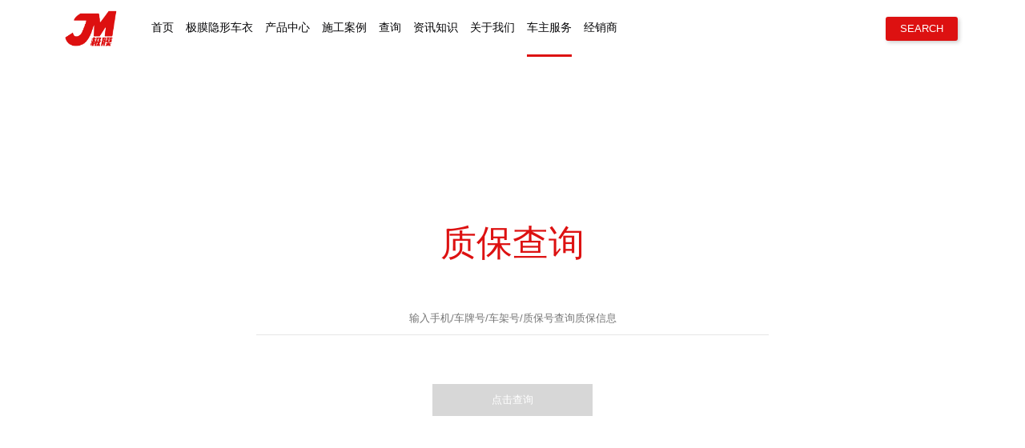

--- FILE ---
content_type: text/html; charset=utf-8
request_url: https://www.jimoppf.com/quality
body_size: 6207
content:
<!DOCTYPE HTML>
<html>

<head>
    <meta charset="UTF-8">
    <title>质保查询-极膜隐形车衣</title>
    <meta name="keywords" content="专门针对中国气候研制的隐形车衣,极膜,隐形车衣,漆面保护膜,隐形车衣哪家好,隐形车衣品牌,隐形车衣是什么,隐形车衣有用吗,隐形车衣膜,TPU隐形车衣,汽车漆面保护膜,全车贴膜,汽车贴膜,隐形车衣十大品牌,汽车贴膜品牌,汽车全车贴膜,隐形车衣膜">
<meta name="Description" content="专门针对中国气候研制的隐形车衣,极膜隐形车衣专注汽车隐形车衣行业20年，真TPU脂肪族材质，抗剐蹭，超耐用；从原料到产品，从产品到服务，用互联网思维打造隐形车衣行业标杆品牌，极膜极膜就好。Tel:400-021-1338" />
<meta name="applicable-device" content="pc,mobile">
<meta http-equiv="X-UA-Compatible" content="IE=edge,chrome=1">
<meta http-equiv="Cache-Control" content="no-transform" />
<meta http-equiv="Cache-Control" content="no-siteapp">
<meta name="format-detection" content="telephone=no">
<meta name="viewport" content="width=device-width,user-scalable=no,initial-scale=1,minimum-scale=1">
<link rel="stylesheet" href="/static/index/css/swiper.min.css">
<link rel="stylesheet" href="/static/index/css/jimoStyle.css">
<link rel="icon" href="/static/index/images/favicon.ico" type="image/x-icon" />
<link rel="shortcut icon" href="/static/index/images/favicon.ico" type="image/x-icon" />
<script type="text/javascript" src="/static/index/js/jquery.min.js"></script>
<!-- <script>
	var _hmt = _hmt || [];
	(function () {
		var hm = document.createElement("script");
		hm.src = "https://hm.baidu.com/hm.js?d612fbb4cbb2dc252c6bff56da3de0fb";
		var s = document.getElementsByTagName("script")[0];
		s.parentNode.insertBefore(hm, s);
		$('#issueMarquee').hide();
		$('.issue-item-0').hide();
	})();
</script> -->
</head>

<body class="jimo">
    <!-- 头部 -->
    <!-- loading -->
<div class="loading">
    <img src="/static/index/mobile/images/loading.gif" alt="汽车隐形车衣厂家">
</div>
<!-- 头部 -->
<header>
    <div class="bgwhite"></div>
    <!-- 导航栏 -->
    <div class="top-nav clearfix">
        <div class="containers clearfix">
            <div class="nav-left fl clearfix">
                <div class="logo fl">
                    <a href="/" alt=""><img src="/static/upload/20220106/687a53d2d8c2a07623c720c72e8e632c.png" alt="隐形车衣"></a>
                </div>
                
                <!-- 手机端按钮 -->
                <div class="phone-button hidden fr">
                    <span class="button-one"></span>
                    <span class="button-two"></span>
                    <span class="button-sheer"></span>
                </div>
                <nav class="fl">

                    <ul class="clearfix">
                        <li > <a href="/">首页</a></li>
                                                <li >                             <a href="/jimo">
                                极膜隐形车衣</a>
                                                    </li>
                                                <li >  <a
                            href="javascript:;">
                            产品中心</a>
                            <div class="sheer-nav-box">
                                <div class="containers">
                                    <ul class="clearfix">
                                                                                <li >  <a href="/products/79">隐形车衣</a>
                                                                                        <div class="find-nav">
                                                <ul class="clearfix">
                                                                                                        <li>
                                                        <a href="/detail/31" class="solute"></a>
                                                        <div class="sheer-nav">
                                                            <img src="/static/upload/20221019/d67e066d81ae83c2679121f8c5eb4a95.jpg" alt="">
                                                            <div class="sheer-nav-txt">
                                                                <h3>JIMO-T1</h3>
                                                                厚度：6.5mil <br/>价格：￥13800<br/>质保七年                                                            </div>
                                                        </div>
                                                    </li>
                                                                                                        <li>
                                                        <a href="/detail/70" class="solute"></a>
                                                        <div class="sheer-nav">
                                                            <img src="/static/upload/20221019/ad39d99bcf997cd3f3d849a597a7fb06.jpg" alt="">
                                                            <div class="sheer-nav-txt">
                                                                <h3>JIMO-F</h3>
                                                                厚度：6.5mil <br/>价格：￥13800<br/>质保七年                                                            </div>
                                                        </div>
                                                    </li>
                                                                                                        <li>
                                                        <a href="/detail/87" class="solute"></a>
                                                        <div class="sheer-nav">
                                                            <img src="/static/upload/20230214/2e6bd82b81ef1dc104b2031c10ccdc04.png" alt="">
                                                            <div class="sheer-nav-txt">
                                                                <h3>JIMO-M</h3>
                                                                厚度：6.5mil <br/>价格：￥14800<br/>质保七年                                                            </div>
                                                        </div>
                                                    </li>
                                                                                                        <li>
                                                        <a href="/detail/21" class="solute"></a>
                                                        <div class="sheer-nav">
                                                            <img src="/static/upload/20221019/6f91971357039b80aa1cb5a311c7be60.jpg" alt="">
                                                            <div class="sheer-nav-txt">
                                                                <h3>JIMO-K</h3>
                                                                厚度：7.5mil <br/>价格：￥16800<br/>质保十年                                                            </div>
                                                        </div>
                                                    </li>
                                                                                                        <li>
                                                        <a href="/products" class="color700"
                                                            style="line-height: 5">查看更多</a>
                                                    </li>
                                                </ul>
                                            </div>
                                                                                    </li>
                                                                                <li >  <a href="/products/80">改色膜</a>
                                                                                        <div class="find-nav">
                                                <ul class="clearfix">
                                                                                                        <li>
                                                        <a href="/products" class="color700"
                                                            style="line-height: 5">查看更多</a>
                                                    </li>
                                                </ul>
                                            </div>
                                                                                    </li>
                                                                                <li >  <a href="/products/81">窗膜</a>
                                                                                        <div class="find-nav">
                                                <ul class="clearfix">
                                                                                                        <li>
                                                        <a href="/detail/72" class="solute"></a>
                                                        <div class="sheer-nav">
                                                            <img src="/static/upload/20221019/5dfe7f8c7a1d71210795c7eb36f1b00f.jpg" alt="">
                                                            <div class="sheer-nav-txt">
                                                                <h3>JM-CK70</h3>
                                                                类别：磁控膜<br/>厚度：3.5MIL<br/>质保：七年                                                            </div>
                                                        </div>
                                                    </li>
                                                                                                        <li>
                                                        <a href="/detail/73" class="solute"></a>
                                                        <div class="sheer-nav">
                                                            <img src="/static/upload/20221019/5dfe7f8c7a1d71210795c7eb36f1b00f.jpg" alt="">
                                                            <div class="sheer-nav-txt">
                                                                <h3>JM-CK99</h3>
                                                                类别：磁控膜<br/>厚度：3.0MIL<br/>质保：七年                                                            </div>
                                                        </div>
                                                    </li>
                                                                                                        <li>
                                                        <a href="/detail/74" class="solute"></a>
                                                        <div class="sheer-nav">
                                                            <img src="/static/upload/20221019/5dfe7f8c7a1d71210795c7eb36f1b00f.jpg" alt="">
                                                            <div class="sheer-nav-txt">
                                                                <h3>JM-CK20</h3>
                                                                类别：磁控膜<br/>厚度：2.5MIL<br/>质保：七年                                                            </div>
                                                        </div>
                                                    </li>
                                                                                                        <li>
                                                        <a href="/detail/75" class="solute"></a>
                                                        <div class="sheer-nav">
                                                            <img src="/static/upload/20221019/5dfe7f8c7a1d71210795c7eb36f1b00f.jpg" alt="">
                                                            <div class="sheer-nav-txt">
                                                                <h3>JM-CK15</h3>
                                                                类别：磁控膜<br/>厚度：2.5MIL<br/>质保：七年                                                            </div>
                                                        </div>
                                                    </li>
                                                                                                        <li>
                                                        <a href="/products" class="color700"
                                                            style="line-height: 5">查看更多</a>
                                                    </li>
                                                </ul>
                                            </div>
                                                                                    </li>
                                                                            </ul>
                                </div>
                            </div>
                                                    </li>
                                                <li >                             <a href="/cases">
                                施工案例</a>
                                                    </li>
                                                <li >  <a
                            href="javascript:;">
                            查询</a>
                            <div class="sheer-nav-box">
                                <div class="containers">
                                    <ul class="clearfix">
                                                                                <li >                                             <a href="/store">查询门店</a>
                                                                                    </li>
                                                                                <li >                                             <a href="/fangwei">防伪查询</a>
                                                                                    </li>
                                                                                <li >                                             <a href="/quoting">车衣报价查询</a>
                                                                                    </li>
                                                                            </ul>
                                </div>
                            </div>
                                                    </li>
                                                <li >  <a
                            href="javascript:;">
                            资讯知识</a>
                            <div class="sheer-nav-box">
                                <div class="containers">
                                    <ul class="clearfix">
                                                                                <li >  <a href="/knowtype/87">车衣知识库</a>
                                                                                    </li>
                                                                                <li >  <a href="/news/73">新闻中心</a>
                                                                                    </li>
                                                                                <li >  <a href="/activity/74">活动中心</a>
                                                                                    </li>
                                                                                <li >  <a href="/meeting/86">座谈会</a>
                                                                                    </li>
                                                                            </ul>
                                </div>
                            </div>
                                                    </li>
                                                <li >  <a
                            href="javascript:;">
                            关于我们</a>
                            <div class="sheer-nav-box">
                                <div class="containers">
                                    <ul class="clearfix">
                                                                                <li >                                             <a href="/dinzhi">针对气候定制</a>
                                                                                    </li>
                                                                                <li >                                             <a href="/about">关于我们</a>
                                                                                    </li>
                                                                                <li >                                             <a href="/recruit">公司招聘</a>
                                                                                    </li>
                                                                                <li >                                             <a href="/brand">品牌故事</a>
                                                                                    </li>
                                                                                <li >                                             <a href="/partner">合作伙伴</a>
                                                                                    </li>
                                                                                <li >                                             <a href="/pinpai">品牌全案</a>
                                                                                    </li>
                                                                            </ul>
                                </div>
                            </div>
                                                    </li>
                                                <li class="active" >  <a
                            href="javascript:;">
                            车主服务</a>
                            <div class="sheer-nav-box">
                                <div class="containers">
                                    <ul class="clearfix">
                                                                                <li class="active" >                                             <a href="/quality">质保查询</a>
                                                                                    </li>
                                                                                <li >                                             <a href="/storequa">质保录入</a>
                                                                                    </li>
                                                                                <li >                                             <a href="/kftqua">改色膜质保录入</a>
                                                                                    </li>
                                                                                <li >                                             <a href="/qualitykft">改色膜质保查询</a>
                                                                                    </li>
                                                                                <li >                                             <a href="/cmqua">窗膜质保录入</a>
                                                                                    </li>
                                                                                <li >                                             <a href="/cmquality">窗膜质保查询</a>
                                                                                    </li>
                                                                                <li >                                             <a href="/safe">保险查询</a>
                                                                                    </li>
                                                                                <li >                                             <a href="/sucai">保险素材上传</a>
                                                                                    </li>
                                                                            </ul>
                                </div>
                            </div>
                                                    </li>
                                                <li >                             <a href="/login">
                                经销商</a>
                                                    </li>
                                            </ul>
                </nav>
            </div>
            <div class="nav-right fr">
                <!--<a href="" target="_link">浏览新版官网</a>-->
                <div class="search">
                    <button>SEARCH</button>
                </div>
            </div>
        </div>
    </div>
</header>
<!-- 搜索 -->
<div class="query button-search">
    <div class="query-top-content">
        <div class="off"><img src="/static/index/images/close.png" alt="隐形车衣"></div>
        <div class="query-form">
            <form action="/search" method="get">
                <p>热门搜索：宝马/奥迪/特斯拉/隐形车衣注意事项...</p>
                <input type="text" name="search" value="" placeholder="输入您想查询的内容..." required><br>
                <button class="submit" type="submit">点击全网搜索</button>
            </form>
        </div>
    </div>
</div>
<!-- 侧边栏 -->
<aside class="aside">
    <ul>
        <li>
            <a href="tel:400-021-1338" title="400-021-1338" class="solute"></a>
            官方电话
            <p></p>
        </li>
        <li>
            <a href="http://p.qiao.baidu.com/cps/chat?siteId=15933460&userId=31431063&siteToken=d612fbb4cbb2dc252c6bff56da3de0fb&cp=%E5%AE%98%E7%BD%91&cr=&cw=%E6%89%8B%E6%9C%BA%E5%AE%98%E7%BD%91%E5%BA%95%E9%83%A8" title="http://p.qiao.baidu.com/cps/chat?siteId=15933460&userId=31431063&siteToken=d612fbb4cbb2dc252c6bff56da3de0fb&cp=%E5%AE%98%E7%BD%91&cr=&cw=%E6%89%8B%E6%9C%BA%E5%AE%98%E7%BD%91%E5%BA%95%E9%83%A8" class="solute"></a>
            在线客服
            <p></p>
        </li>
        <li class="scroll">
            <a href=""></a>
            返回顶部
            <p></p>
        </li>
    </ul>
    <button></button>
</aside>
    <!-- 主体内容 -->
    <main>
        <div class="containers">
            <div class="query">
                <div class="query-top-content">
                    <div class="query-form">
                        <form action="/queryzb" method="post">
                            <h3 class="color700">质保查询</h3>
                            <input type="text" name="tel" placeholder="输入手机/车牌号/车架号/质保号查询质保信息" required><br>
                            <button type="submit" class="submit">点击查询</button>
                        </form>
                    </div>
                </div>
            </div>
        </div>
    </main>
    <!-- 网页底部 -->
<footer>
  <div class="main clearfix wow fadeIn" data-wow-duration="1s" data-wow-delay=".5s">
    <div class="footer-nav fl">
      <ul class="clearfix">
        <!-- <li class="active"><a href="/index.html">首页</a></li> -->
                <li><a href="/jimo">极膜隐形车衣</a></li>
                <li><a href="/products">产品中心</a></li>
                <li><a href="/cases">施工案例</a></li>
                <li><a href="/quoting">查询</a></li>
                <li><a href="/news">资讯知识</a></li>
                <li><a href="/about">关于我们</a></li>
                <li><a href="/quality">车主服务</a></li>
                <li><a href="/login">经销商</a></li>
              </ul>

      <div class="link">
        <div style="display:none;">友情链接： <a href="http://diwoqc.com"
            style="margin-right: 10px;" target="_blank">南通隐形车衣</a><a href="http://apscar.cn"
            style="margin-right: 10px;" target="_blank">深圳隐形车衣</a><a href="http://www.hzbangxin.com/"
            style="margin-right: 10px;" target="_blank">杭州隐形车衣</a><a href="http://junyangcar.com/"
            style="margin-right: 10px;" target="_blank">嘉兴隐形车衣</a><a href="http://www.22bxg.com/"
            style="margin-right: 10px;" target="_blank">益鸿不锈钢管厂家</a><a href="http://yzyuxiang.com/"
            style="margin-right: 10px;" target="_blank">扬州钰翔乳化机厂家</a><a href="https://www.yikaide.com/"
            style="margin-right: 10px;" target="_blank">易开得净水器</a><a href="http://www.shlqjx.com/"
            style="margin-right: 10px;" target="_blank">上海龙泉驾校</a><a href="http://www.usa-car.net/"
            style="margin-right: 10px;" target="_blank">洛杉矶租车</a><a href="http://www.yuxiang88.com/"
            style="margin-right: 10px;" target="_blank">灌装机</a></div>
      </div>

      <p>
        极膜是一家专注于热塑性聚氨酯弹性体（TPU）隐形车衣的品牌运营公司，提供<strong>隐形车衣</strong>、隐形车衣车顶、上海隐形车衣、<strong>漆面保护膜</strong>、隐形车衣修复、TPU隐形车衣、<strong>汽车贴膜</strong>、漆面透明保护膜、镀晶隐形车衣、保护膜面漆、<strong>汽车改色膜</strong>、汽车改色膜等服务。极膜车膜系列产品拥有耐磨性、拉伸延展性、透明性、胶粘性、环保性、抗老化性，六大优势时刻为您的爱车提供保护。公司一直坚持让客户拥有完美的购物体验，为客户提供优质的服务态度。
      </p>
      <p>
        沪ICP备17017612号

        <!-- <a href="http://www.beian.miit.gov.cn/" target="_blank"><img src="/static/index/images/footer.png"
                        target="_blank"></a></p>
                        <a href="https://xyt.xcc.cn/getpcInfo?sn=1517398772030599168&language=CN&certType=8&url=www.jimoppf.com" target="_blank" style="position: relative;"><div style="width:100%;height:100%;position: absolute;top: 0;left: 0;"></div><embed src="https://program.xinchacha.com/web/1517398772030599168=www.jimoppf.com.svg" width="103" height="38" type="image/svg+xml" pluginspage="//www.adobe.com/svg/viewer/install/"/></a> -->


    </div>

    <div class="footer-img fr">
      <h4>极膜守护好顺出行</h4>
      <img src="/static/upload/20201017/14a3069de8cf03e24c9a4850a3ff522f.jpg" alt="极膜隐形车衣公众号">
      <img src="/static/upload/20201109/ef58d3979bc9400634654304072df076.jpg" alt="极膜隐形车衣小程序">
      <br>
      扫描了解更多
    </div>
  </div>
</footer>
<!--<script src="https://libs.baidu.com/jquery/2.1.1/jquery.min.js"></script>-->

<script type="text/javascript" src="/static/index/js/jimoAnimate.js"></script>
<script type="text/javascript" src="/static/index/js/swiper.min.js"></script>
<script>
  $(function ()
  {
    $('.selcity').click(function ()
    {
      $('.wzbox').toggle();
    })
    $('.selectcity').click(function ()
    {
      var city = $(this).attr('city');
      //alert(city);
      $.post('/selectcity', { city: city }, function (res)
      {
        console.log(res);
        if (res.status == 1 || res.status == '1') {

          window.location.reload()
        }
      })
    })
  })
</script>

<!--百度自动推送代码-->

<script>
    (function ()
    {
      var bp = document.createElement('script');
      var curProtocol = window.location.protocol.split(':')[0];
      if (curProtocol === 'https') {
        bp.src = 'https://zz.bdstatic.com/linksubmit/push.js';
      }
      else {
        bp.src = 'http://push.zhanzhang.baidu.com/push.js';
      }
      var s =
        document.getElementsByTagName("script")[0];
      s.parentNode.insertBefore(bp, s);
      $('#issueMarquee').hide();
    })();
</script>
    <script type="text/javascript" src="/static/index/layer-v3.1.1/layer/layer.js"></script>
    <script type="text/javascript">
        $(function () {
            var h = $(window).height();
            $('.query').height(h);
            $('#submit').click(function () {
                var val = $('input[name="key"]').val()
                var loading = layer.load()
                $.post('/queryzb', { search: val }, function (res2) {
                    var res = JSON.parse(res2)
                    console.log(res)
                    layer.close(loading)
                    if (res.code && res.data) {
                        var html = '';
                        html += "<div style='padding:5px 0;'>姓名：" + res.data.qa_name + "</div>";
                        html += "<div style='padding:5px 0;'>质保号：" + res.data.qa_no + "</div>";
                        html += "<div style='padding:5px 0;'>电话：" + res.data.qa_phone + "</div>";
                        html += "<div style='padding:5px 0;'>车牌号：" + res.data.qa_carno + "</div>";
                        if (res.data.qa_chejia) {
                            html += "<div style='padding:5px 0;'>车架号：" + res.data.qa_chejia + "</div>";
                        }
                        if (res.data.qa_year) {
                            html += "<div style='padding:5px 0;'>车龄：" + res.data.qa_year + "</div>";
                        };
                        html += "<div style='padding:5px 0;'>车辆信息：品牌：" + res.data.qa_brand + "-车型：" + res.data.qa_series + "-车系：" + res.data.qa_cartype + "</div>";
                        html += "<div style='padding:5px 0;'>门店：" + res.data.qa_shop + "</div>";
                        html += "<div style='padding:5px 0;'>提交时间：" + res.data.qa_addtime + "</div>";
                        var zhibaoTime = res.data.qa_addtime.split('-');
                        zhibaoTime[0] = Number(zhibaoTime[0]) + 10;
                        zhibaoTime = zhibaoTime.join('-');
                        html += "<div style='padding:5px 0;'>质保时间：" + zhibaoTime + "</div>";
                        html += "<div style='padding:5px 0;'>验收单/车架号：<img src='/static/upload/" + res.data.qa_thumb + "' ></div>";
                        if (res.data.qa_sg_thumbs && res.data.qa_sg_thumbs.length > 1) {
                            var imgs = res.data.qa_sg_thumbs.split(',');
                            var imgdiv = '<div>'
                            imgs.forEach(function (val) {
                                var img = '<img src="/static/upload/' + val + '" style="width: 100%;display:inline-block;margin-right:10px;margin-bottom:10px">';
                                imgdiv += img;
                            });
                            imgdiv += '</div>';
                            html += "<div style='padding:5px 0;'>施工图：" + imgdiv + "</div>";
                        } else {
                            html += "<div style='padding:5px 0;'>施工图：<img src='/static/upload/" + res.data.qa_thumb + "' style='width: 100%;display:inline-block;'></div>";
                        }
                        layer.open({
                            type: 1,
                            title: "质保信息",
                            skin: "zhibao",
                            area: "800px",
                            content: html
                        })
                    } else {
                        if (val == '') {
                            layer.msg('请填写车牌')
                        } else if (tel == '') {
                            layer.msg('请填写手机')
                        } else {
                            layer.msg('没有结果')
                        }

                    }
                })

            })
        })
    </script>
</body>

</html>

--- FILE ---
content_type: text/css
request_url: https://www.jimoppf.com/static/index/css/jimoStyle.css
body_size: 17896
content:
* {
    margin: 0;
    padding: 0;
    list-style: none;
    border: 0;
    word-break: break-word;
    vertical-align: top;
    outline: 0
}

/* @font-face {
  font-family: "siyuan";
  src: url("../font/siyuan.otf"),
    url("../font/siyuan.ttf");
} */
@font-face {
    font-family: 'siyuan';
    src:
        url('../font/siyuan.woff') format('woff'),
        url('../font/siyuan.ttf') format('truetype'),
        url('../font/siyuan.svg') format('svg');
    font-weight: normal;
    font-style: normal;
}

body {
    color: #050507;
    font-size: 14px;
    line-height: 1.5;
    font-weight: 400;
    /*font-family: "siyuan", "Arial", "PingFang SC", "Lantinghei SC", "Microsoft YaHei", "HanHei SC", "Helvetica Neue", "Open Sans", Arial, "Hiragino Sans GB", "微软雅黑", STHeiti, "WenQuanYi Micro Hei", SimSun, sans-serif*/
}

[data-animation] {
    opacity: 0;
}

[data-animation].animated {
    opacity: 1;
}

table {
    border-collapse: collapse
}

img {
    max-width: 100%;
    border: 0;
    padding: 0;
    display: inline;
    -webkit-user-select: none;
    -moz-user-select: none;
    -webkit-user-select: none;
    -o-user-select: none;
    -ms-user-select: none;
    user-select: none
}

a {
    text-decoration: none;
    color: #050507
}

li {
    list-style: none
}

h1,
h2,
h3,
h4,
h5,
h6 {
    font-weight: 400;
    font-size: 14px
}

.clearfix:after {
    content: ".";
    display: block;
    height: 0;
    clear: both;
    visibility: hidden
}

article,
aside,
details,
figcaption,
figure,
footer,
header,
hgroup,
main,
menu,
nav,
section,
summary {
    display: block
}

input,
select,
textarea {
    border-radius: 0;
    -webkit-border-radius: 0;
    color: #878787;
    font-family: Lucida Bright, Arial
}

input:focus {
    outline: 0
}

button,
input[type="submit"],
input[type="button"],
select,
textarea {
    outline: none;
    -webkit-appearance: none;
    -webkit-tap-highlight-color: rgba(0, 0, 0, 0);
}

textarea {
    resize: none
}

input,
select,
textarea {
    background: 0 0;
    border: none;
    margin: 0;
    padding: 0
}

.fl {
    float: left
}

.fr {
    float: right
}

.table {
    display: table;
    width: 100%;
    height: 100%
}

.table .table-cell {
    display: table-cell;
    vertical-align: middle
}

.hidden {
    display: none
}

.color700 {
    color: #dd1111;
}

.color4d8 {
    color: #050507;
}

.color507 {
    color: #24242d;
}

p {
    line-height: 2
}

/* loading */
.loading {
    position: fixed;
    left: 0;
    top: 0;
    width: 100%;
    height: 100%;
    z-index: 20000;
    background: #fff;
    display: -webkit-box;
    display: -ms-flexbox;
    display: flex;
    -webkit-box-align: center;
    -ms-flex-align: center;
    align-items: center;
    -webkit-box-pack: center;
    -ms-flex-pack: center;
    justify-content: center;
}

.loading img {
    width: 300px;
}

/* 头部 */
header {
    position: -webkit-sticky;
    position: sticky;
    top: 0;
    z-index: 9999;
    -webkit-box-sizing: border-box;
    box-sizing: border-box;
    background: #fff;
}

header.active nav,
header.active .nav-right {
    display: block !important;
}

.top {
    height: 50px;
    border-top: solid 1px #e6e6e6;
    padding: 10px 50px;
}

.top-icon a {
    display: inline-block;
    width: 30px;
    height: 30px;
}

.top-icon a:nth-of-type(2) {
    background: url(../images/top_icon.png) no-repeat 0 0;
    margin-left: 10px;
}

.top-icon a:nth-of-type(3) {
    background: url(../images/top_icon.png) no-repeat -34px 0;
}

.top-icon a:nth-of-type(4) {
    background: url(../images/top_icon.png) no-repeat -70px 0;
}

.top-nav {
    height: 70px;
    border: solid 1px #e6e6e6;
    margin: 0 50px;
    line-height: 70px;
    padding: 0 50px;
}

.top-nav .containers,
.top-nav .nav-left {
    display: -webkit-box;
    display: -ms-flexbox;
    display: flex;
}

.top-nav .nav-right {
    margin-left: auto;
}


.logo img {
    vertical-align: middle;
    height: 45px;
}

.weizhi{
    position:relative;
}
.weizhi .selcity{
    height:20px;
    margin-left:20px;
    font-size:14px;
    padding-right:20px;
    background: url(../images/icon-down.png) no-repeat center right;
    cursor:pointer;
    position:relative;
}
.weizhi .wzbox{
    position: fixed;
    background-color:#fff;
    z-index:9999;
    width:55%;
    display: none;
}
.weizhi .wzbox ul li{
    display: inline-block;
    height:20px;
    margin-left: 5px;
    margin-right: 5px;
    cursor: pointer;
}
.weizhi .wzbox ul li.aacctt{
    color:#dd1111;
}

nav {
    position: relative;
    margin-left: 4vw;
}

nav ul li {
    float: left;
    padding-right: 20px;
}

nav ul li:last-child {
    margin-right: 0;
}

nav>ul>li>a:after {
    content: '';
    display: none;
    position: absolute;
    width: 100%;
    height: 3px;
    background: #dd1111;
    left: 0;
    bottom: -1px;
}

nav>ul>li>a {
    position: relative;
    display: block;
}

nav>ul>li.active>a:after,
nav>ul>li:hover>a:after {
    display: block;
}

.search {
    display: inline-block;
}

.search button {
    width: 90px;
    height: 30px;
    background: #dd1111;
    color: #fff;
    border-radius: 3px;
    vertical-align: middle;
    -webkit-box-shadow: 2px 2px 5px #ccc;
    box-shadow: 2px 2px 5px #ccc;
    -webkit-transition: all 0.5s;
    transition: all 0.5s;
}

.search button:hover {
    -webkit-box-shadow: 0 0 0 0;
    box-shadow: 0 0 0 0;
    margin-top: 2px;
    margin-left: 2px;
}

.nav-right a {
    margin-right: 40px;
    padding-bottom: 6px;
    border-bottom: solid 1px #050507;
}

.nav-right a:hover {
    color: #dd1111;
    border-color: #dd1111;
}

/* banner图 */
.banner {
    position: relative;
    background: url(../images/banner_bg.jpg) repeat;
}

.banner .swiper-container {
    display: none;
}

body.jimo .banner .solute {
    display: -webkit-box;
    display: -ms-flexbox;
    display: flex;
    -webkit-box-align: center;
    -ms-flex-align: center;
    align-items: center;
    background: rgba(0, 0, 0, .4);
    font-size: 35px;
    color: #fff;
}

.banner .solute .containers {
    display: -webkit-box;
    display: -ms-flexbox;
    display: flex;
    -webkit-box-orient: vertical;
    -webkit-box-direction: normal;
    -ms-flex-direction: column;
    flex-direction: column;
    width: 1200px;
    max-width: 1200px;
}

.banner .swiper-slide img {
    width: 100%;
}

.banner .swiper-slide img.mobile-img {
    display: none;
}

.banner .solute .containers span,
.banner .solute .containers strong {
    -webkit-transition: all .3s;
    transition: all .3s;
    -webkit-transform: translateY(20px);
    transform: translateY(20px);
    opacity: 0;
    filter: alpha(opacity=0);
}

.banner .solute .containers span {
    font-size: 22px;
    text-transform: uppercase;
    display: block;
    white-space: nowrap;
}

.banner .solute .containers strong {
    -webkit-transition-delay: .05s;
    transition-delay: .05s;
}

.banner .solute .containers.active span,
.banner .solute .containers.active strong {
    -webkit-transform: translateY(0);
    transform: translateY(0);
    opacity: 1;
    filter: alpha(opacity=100);
}

.next,
.prev {
    position: absolute;
    top: 50%;
    height: 70px;
    width: 40px;
    z-index: 25;
    cursor: pointer;
    margin-top: -35px;
    display: none;
}

.next {
    right: 0;
    background: rgba(0, 0, 0, .4) url(../images/next.png) no-repeat center/25px;
    border-top-left-radius: 5px;
    border-bottom-left-radius: 5px;
}

.prev {
    left: 0;
    background: rgba(0, 0, 0, .4) url(../images/prev.png) no-repeat center/25px;
    border-top-right-radius: 5px;
    border-bottom-right-radius: 5px;
}

.list-img {
    position: absolute;
    left: 0;
    top: 0;
    z-index: 5;
    width: 100%;
    height: 100%;
    display: none;
    font-size: 50px;
    line-height: 650px;
    text-align: center;
}

.banner .list-img:nth-of-type(1) {
    display: block;
}

.banner-button {
    display: none;
}

.banner:hover .next,
.banner:hover .prev {
    display: block;
}

/* banner新增 */
.parent {
    position: relative;
    width: 100%;
    overflow: hidden;
}

.parent svg {
    position: absolute;
    z-index: 20;
    width: 100%;
    height: 100%;
    left: 0;
    top: 0;
}

circle {
    stroke: #fff;
    fill: none;
    -webkit-transition: 0.3s;
    transition: 0.3s;
}

#svg1 circle {
    -webkit-transition-timing-function: linear;
    transition-timing-function: linear;
}

#svg2 circle {
    -webkit-transition-timing-function: linear;
    transition-timing-function: linear;
}

#Capa_1 {
    position: absolute;
    width: 16px;
    height: 16px;
    -webkit-transform: translate(-7px, -8px);
    transform: translate(-7px, -8px);
}

#Capa_2 {
    position: absolute;
    width: 16px;
    height: 16px;
    -webkit-transform: translate(-9px, -8px);
    transform: translate(-9px, -8px);
}

.circle1 {
    -webkit-transition-delay: 0.05s;
    transition-delay: 0.05s;
}

.circle2 {
    -webkit-transition-delay: 0.1s;
    transition-delay: 0.1s;
}

.circle3 {
    -webkit-transition-delay: 0.15s;
    transition-delay: 0.15s;
}

.circle4 {
    -webkit-transition-delay: 0.2s;
    transition-delay: 0.2s;
}

.circle5 {
    -webkit-transition-delay: 0.25s;
    transition-delay: 0.25s;
}

.circle6 {
    -webkit-transition-delay: 0.3s;
    transition-delay: 0.3s;
}

.circle7 {
    -webkit-transition-delay: 0.35s;
    transition-delay: 0.35s;
}

.circle8 {
    -webkit-transition-delay: 0.4s;
    transition-delay: 0.4s;
}

.circle9 {
    -webkit-transition-delay: 0.45s;
    transition-delay: 0.45s;
}

.circle10 {
    -webkit-transition-delay: 0.05s;
    transition-delay: 0.05s;
}

.circle11 {
    -webkit-transition-delay: 0.1s;
    transition-delay: 0.1s;
}

.circle12 {
    -webkit-transition-delay: 0.15s;
    transition-delay: 0.15s;
}

.circle13 {
    -webkit-transition-delay: 0.2s;
    transition-delay: 0.2s;
}

.circle14 {
    -webkit-transition-delay: 0.25s;
    transition-delay: 0.25s;
}

.circle15 {
    -webkit-transition-delay: 0.3s;
    transition-delay: 0.3s;
}

.circle16 {
    -webkit-transition-delay: 0.35s;
    transition-delay: 0.35s;
}

.circle17 {
    -webkit-transition-delay: 0.4s;
    transition-delay: 0.4s;
}

.circle18 {
    -webkit-transition-delay: 0.45s;
    transition-delay: 0.45s;
}

.slider-content {
    position: relative;
    overflow: hidden;
    z-index: 15;
}

.slider-content>img {
    opacity: 0;
    filter: alpha(opacity=0);
}

.slider-content .slide1 img {
    display: none;
}

.slider-content .slide1#slide1 img {
    display: block
}

.slider-content.active .slide1 img {
    display: block;
}

.slider-content img {
    width: 100%;
}

.slide1,
.slide2,
.slide3,
.slide4 {
    position: absolute;
    left: 0;
    top: 0;
    width: 100%;
    z-index: 10;
    -webkit-transition: 1.4s;
    transition: 1.4s;
}

.tran {
    -webkit-transform: scale(1.3);
    transform: scale(1.3);
}

.steap {
    stroke-width: 0;
}

.streak {
    stroke-width: 400px;
}

.up1 {
    z-index: 20;
}

.banner-link a {
    position: absolute;
    left: 0;
    top: 0;
    width: 100%;
    z-index: 25;
    height: 100%;
}

/* end */

/* 主体内容 */
main {
    margin: 0 50px;
}

.digital {
    margin: 40px 0;
}

.digital dl dd {
    float: left;
    width: 25%;
    height: 220px;
    text-align: center;
}

.digital dl dd:nth-child(odd) {
    background: #fafafa;
}

.digital dl dd:nth-child(even) {
    background: #f7f7f7;
}

.digital dl dd p {
    line-height: 1.5;
}

.digital dl dd span {
    font-size: 80px;
    font-family: "arial";
}

.digital dl dd p i {
    font-size: 50px;
    font-style: normal;
    vertical-align: bottom;
    color: #040507;
}

.introduction-img {
    position: relative;
    width: 50%;
    height: 600px;
    background: url(../images/introduction.jpg) no-repeat 50%/cover;
    overflow: hidden;
}

.introduction-img .bg-color {
    position: absolute;
    left: 0;
    top: 0;
    width: 100%;
    height: 100%;
    background: rgba(0, 0, 0, .3);
    background-image: -webkit-gradient(linear, left top, left bottom, color-stop(60%, rgba(0, 0, 0, .01)), to(#30313b));
    background-image: linear-gradient(rgba(0, 0, 0, .01) 60%, #30313b);
}

.introduction-img p {
    position: absolute;
    width: 79%;
    bottom: 75px;
    left: 0;
    right: 0;
    margin: 0 auto;
    font-size: 20px;
    color: #fff;
    z-index: 10;
}

.introduction {
    position: relative;
}

.introduction-icon {
    position: absolute;
    right: 0;
    width: 50%;
    height: 100%;
    border: solid 1px #e6e6e6;
    -webkit-box-sizing: border-box;
    box-sizing: border-box;
}

.introduction-icon-top h3,
.introduction-icon-top p {
    padding-left: 100px;
}

.introduction-icon-top h3 {
    position: relative;
    margin-top: 20px;
    font-size: 30px;
    font-weight: 700;
}

.introduction-icon-top p {
    font-size: 20px;
    color: #6d6c6c;
}

/*.introduction-icon-top h3:after {*/
/*    position: absolute;*/
/*    top: -40px;*/
/*    content: '';*/
/*    width: 90px;*/
/*    height: 5px;*/
/*    background: #dd1111;*/
/*    left: 100px;*/
/*}*/

.introduction-icon dl {
    position: absolute;
    bottom: 0;
    width: 100%;
    border-top: solid 1px #e6e6e6;
}

.introduction-icon dl dd {
    float: left;
    width: 33.33%;
    height: 240px;
    text-align: center;
    -webkit-box-sizing: border-box;
    box-sizing: border-box;
    -webkit-transition: all .3s;
    transition: all .3s;
}

.introduction-icon dl dd p {
    color: #6d6c6c;
}
.introduction-icon dl dd span {
    color: #6d6c6c;
    font-size: 12px;
    display: inline-block;
    width:95%;
    height:60px;
}
.introduction-icon dl dd:hover h4,
.introduction-icon dl dd:hover p,
.introduction-icon dl dd:hover span {
    color: #dd1111;
}

.introduction-icon dl dd:nth-of-type(1),
.introduction-icon dl dd:nth-of-type(2),
.introduction-icon dl dd:nth-of-type(3) {
    border-bottom: solid 1px #e6e6e6;
}

.introduction-icon dl dd h4 {
    font-size: 20px;
    color: #24242d;
    margin: 20px 0 5px;
}

.introduction-icon dl dd .icon {
    width: 50px;
    height: 50px;
    margin: 0 auto;
}

.introduction-icon dl dd:nth-of-type(1) .icon {
    background: url(../images/introduction_icon.jpg) no-repeat 0 0;
}

.introduction-icon dl dd:nth-of-type(2) .icon {
    background: url(../images/introduction_icon.jpg) no-repeat -302px 0;
}

.introduction-icon dl dd:nth-of-type(3) .icon {
    background: url(../images/introduction_icon.jpg) no-repeat -610px 0;
}

.introduction-icon dl dd:nth-of-type(4) .icon {
    background: url(../images/introduction_icon.jpg) no-repeat 0 -175px;
}

.introduction-icon dl dd:nth-of-type(5) .icon {
    background: url(../images/introduction_icon.jpg) no-repeat -302px -175px;
}

.introduction-icon dl dd:nth-of-type(6) .icon {
    background: url(../images/introduction_icon.jpg) no-repeat -610px -175px;
}

.introduction-icon dl dd:nth-of-type(1),
.introduction-icon dl dd:nth-of-type(2),
.introduction-icon dl dd:nth-of-type(4),
.introduction-icon dl dd:nth-of-type(5) {
    border-right: solid 1px #e6e6e6;
}

.introduction-icon dl dd:nth-of-type(1):hover .icon {
    background: url(../images/introduction_icon_active.jpg) no-repeat 0 0;
}

.introduction-icon dl dd:nth-of-type(2):hover .icon {
    background: url(../images/introduction_icon_active.jpg) no-repeat -302px 0;
}

.introduction-icon dl dd:nth-of-type(3):hover .icon {
    background: url(../images/introduction_icon_active.jpg) no-repeat -610px 0;
}

.introduction-icon dl dd:nth-of-type(4):hover .icon {
    background: url(../images/introduction_icon_active.jpg) no-repeat 0 -175px;
}

.introduction-icon dl dd:nth-of-type(5):hover .icon {
    background: url(../images/introduction_icon_active.jpg) no-repeat -302px -175px;
}

.introduction-icon dl dd:nth-of-type(6):hover .icon {
    background: url(../images/introduction_icon_active.jpg) no-repeat -610px -175px;
}

/* 案例中心 */
.title {
    margin: 80px 0 60px;
}

.title h2 {
    color: #24242d;
    font-size: 50px;
    font-weight: 700;
}

.title h3 {
    position: relative;
    font-size: 30px;
    margin-bottom: 20px;
    color: #6d6c6c;
}

.title h3:after,
.title h3:before {
    content: '';
    position: absolute;
    top: 22px;
    width: 40px;
    height: 2px;
    background: #6d6c6c;
    display: none;
}

.title h3:after {
    right: 100%;
    margin-right: 15px;
}

.title h3:before {
    left: 100%;
    margin-left: 15px;
}

.title p {
    width: 70px;
    height: 5px;
    background: #24242d;
}

.title a {
    color: #dd1111;
    font-size: 14px;
}

.case-center,
.about-jimo,
footer {
    overflow: hidden;
}

.case-center ul li {
    position: relative;
    float: left;
    width: 20%;
    border-right: solid 5px #fff;
    border-bottom: solid 5px #fff;
    -webkit-box-sizing: border-box;
    box-sizing: border-box;
    overflow: hidden;
}

.case-center ul li img {
    width: 100%;
    -webkit-transition: all .3s;
    transition: all .3s;
}

.case-imglist .case-center ul li img {
    height: 168px;
}

.case-center ul li a {
    z-index: 10;
}

.case-center ul li p {
    position: absolute;
    bottom: 0;
    left: 0;
    width: 100%;
    height: 100%;
    background: rgba(0, 0, 0, .6);
    color: #fff;
    display: -webkit-box;
    display: -ms-flexbox;
    display: flex;
    -webkit-box-align: center;
    -ms-flex-align: center;
    align-items: center;
    -webkit-box-pack: center;
    -ms-flex-pack: center;
    justify-content: center;
    -webkit-transition: all .3s;
    transition: all .3s;
    opacity: 0;
    filter: alpha(opacity=0);
    z-index: 5;
    -webkit-box-sizing: border-box;
    box-sizing: border-box;
}

.case-center ul li:hover p {
    opacity: 1;
    filter: alpha(opacity=100);
}

/* 关于极膜 */
.layui-layer.zhibao {
    max-width: 100% !important;
    height: 94% !important;
    overflow-y: auto;
    top: 3% !important;
}

.layui-layer-page .layui-layer-content {
    padding: 10px !important;
}

.about-text {
    -webkit-box-sizing: border-box;
    box-sizing: border-box;
    position: relative;
    border-bottom: solid 1px #e6e6e6;
    height: 480px;
    width: 50%;
    -webkit-transition: all .3s;
    transition: all .3s;
    /*padding-right: 40px;*/
}

.about-text h3 span {
    display: inline-block;
    padding: 20px 10px 20px;
    font-size: 50px;
    margin-right: 50px;
    background: #fff;
    -webkit-transition: all .5s;
    transition: all .5s;
}

.about-item-video {
    display: -webkit-box;
    display: -ms-flexbox;
    display: flex;
}

.about-text h3 span:hover {
    background: #dd1111;
    color: #fff;
}

.about-text p {
    color: #24242d;
    line-height: 2;
    font-weight: 700;
    margin-top: 0;
}

.about-more {
    margin-top: 30px;
}

.about-more a {
    color: #dd1111;
}

.solute {
    position: absolute;
    left: 0;
    top: 0;
    width: 100% !important;
    height: 100%;
    z-index: 10;
    -webkit-box-sizing: border-box;
    box-sizing: border-box;
}

.about-more img {
    margin-top: 15px;
    width: 35px;
}

.about-videos {
    width: 50%;
}

.about-tabimg {
    position: relative;
    width: 50%;
    overflow: hidden;
}

.about-video {
    position: relative;
    height: 100%;
    width: 100%;
    background: #e6a88c;
    cursor: pointer;
}

.about-video p {
    background: rgba(0, 0, 0, .3) url(../images/play.png) no-repeat 6% 65%/50px;
}

.video-up {
    position: fixed;
    width: 100%;
    height: calc(100% - 70px);
    left: 0;
    bottom: 0;
    z-index: 999;
    text-align: center;
    display: -webkit-box;
    display: -ms-flexbox;
    display: flex;
    -webkit-box-pack: center;
    -ms-flex-pack: center;
    justify-content: center;
    -webkit-box-align: center;
    -ms-flex-align: center;
    align-items: center;
    display: none;
}

.video-up p {
    position: absolute;
    width: 100%;
    height: 100%;
    top: 0;
    left: 0;
    z-index: 5;
    background: rgba(0, 0, 0, .6);
}

.video-content {
    display: inline-block;
    max-width: 95%;
    -webkit-box-sizing: border-box;
    box-sizing: border-box;
    border-radius: 10px;
    z-index: 10;
    overflow-y: auto;
    max-height: 90%;
    display: -webkit-box;
    display: -ms-flexbox;
    display: flex;
    -webkit-box-align: center;
    -ms-flex-align: center;
    align-items: center;
    -webkit-box-pack: center;
    -ms-flex-pack: center;
    justify-content: center;
}

.video-content .swiper-container,
.video-content .swiper-container .swiper-slide img {
    max-height: 100%;
}

.video-content button {
    position: absolute;
    width: 50px;
    height: 50px;
    right: 10px;
    top: 5px;
    background: url(../images/close.png) no-repeat center/50px;
    cursor: pointer;
    z-index: 15;
}

.video-content video {
    max-height: 80vh;
}

/* 车衣问答 */
.quersion-left {
    width: 260px;
    margin-bottom: 40px;
}

.quersion-left dl dt,
.relevant-article h3 {
    position: relative;
    font-size: 18px;
    padding-bottom: 10px;
    border-bottom: solid 1px #eee;
    margin-bottom: 15px;
}

.quersion-left dl dt span,
.relevant-article h3 span {
    position: absolute;
    left: 0;
    bottom: -1px;
    width: 90px;
    height: 1px;
    background: #dd1111;
}

.relevant-article {
    margin-top: 40px;
}

.relevant-article .relevant-article-list {
    display: flex;
    flex-wrap: wrap;
    flex-direction: row;
}

.quersion-content-edit {
    padding-bottom: 30px;
    border-bottom: solid 1px #eee;
    margin-bottom: 30px;
    color: #777;
}

.relevant-article .relevant-article-list figure {
    width: 32%;
    margin: 0 2% 20px 0;
}

.article-share {
    display: flex;
    align-items: center;
    margin-bottom: 40px;
}

.article-share span {
    margin-right: 10px;
}

.article-share .share-item {
    position: relative;
    width: 25px;
    height: 25px;
    border-radius: 50%;
    margin-right: 10px;
    cursor: pointer;
}

.share-item .wechat-img {
    display: none;
    position: absolute;
    bottom: 100%;
    left: 50%;
    box-sizing: border-box;
    padding: 10px;
    border-radius: 5px;
    margin-bottom: 10px;
    background: #fff;
    box-shadow: 0 0 10px #eee;
    text-align: center;
    width: 170px;
    transform: translateX(-50%);
    z-index: 10;
}

.article-share .share-item:hover .wechat-img {
    display: block;
}

.quersion-details .share-item img {
    margin: 0;
}

.wechat-img p {
    color: #dd1111;
}

.relevant-article .relevant-article-list figure h4 a {
    display: -webkit-box;
    -webkit-box-orient: vertical;
    -webkit-line-clamp: 2;
    overflow: hidden;
}

.relevant-article .relevant-article-list figure:nth-of-type(3n) {
    margin-right: 0;
}

.relevant-article-list figure img {
    width: 100%;
}

.relevant-article-list figure span {
    color: #777;
    display: block;
    font-size: 12px;
}

.relevant-article-list figure h4 a:hover {
    color: #dd1111;
}

.quersion-left dl dd {
    position: relative;
    line-height: 40px;
    -webkit-box-sizing: border-box;
    box-sizing: border-box;
    border-top: 0;
    border-bottom: solid 1px #eee;
}

.quersion-left dl dd:last-child {
    border: 0;
}

.quersion-left dl dd .quersion-nav {
    padding-bottom: 10px;
    padding-left: 25px;
}

.quersion-left dl dd .quersion-nav.active,
.quersion-left dl dd ul li.active {
    color: #dd1111;
}

.quersion-left dl dd ul.active {
    display: block;
}

.quersion-left dl dd ul {
    display: none;
}

.quersion-left dl.new-article .quersion-nav {
    padding-top: 10px;
    padding-left: 0;
    line-height: 1.5;
}

.quersion-left dl.new-article .quersion-nav span {
    color: #777;
}

.quersion-left dl.new-article .quersion-nav h4 {
    line-height: 1.5;
}

.quersion-left dl.new-article .quersion-nav:hover h4 {
    text-decoration: underline;
}

.quersion-left dl.new-tags {
    margin-top: 40px;
}

.quersion-left dl.new-tags dd a {
    display: inline-block;
    margin: 0 10px 10px 0;
    padding: 0 12px;
    line-height: 30px;
    border: solid 1px #eee;
    border-radius: 3px;
}

.quersion-left dl.new-tags dd a:hover,
.quersion-list ul li .btn-links a:hover,
.quersion-details .details-links a:hover {
    background: #dd1111;
    color: #fff;
    border-color: #dd1111;
}

.quersion-left dl dd ul li {
    position: relative;
    padding-left: 40px;
    line-height: 35px;
    font-size: 12px;
}

.quersion-left dl dd ul li:last-child {
    border: 0;
}

.quersion-left dl dd ul li:hover,
.quersion-left dl dd .quersion-nav:hover {
    background: #f7f7f7;
}

.quersion-left dl dd em {
    font-style: normal;
    font-family: "\5b8b\4f53";
    left: 0;
    position: absolute;
    -webkit-transition: all .3s;
    transition: all .3s;
}

.quersion-left dl dd em img {
    height: 10px;
    margin-top: 14px;
}

.quersion-right {
    width: calc(100% - 400px);
}

.quersion-right dl dd {
    position: relative;
    -webkit-box-sizing: border-box;
    box-sizing: border-box;
    float: left;
    width: 32%;
    margin: 0 2% 20px 0;
    padding: 10px;
    border: solid 1px #e6e6e6;
}

.quersion-right dl dd:nth-of-type(3n) {
    margin-right: 0;
}

.quersion-right dl dd h3 a {
    display: block;
    height: 40px;
    font-size: 20px;
    color: #fff;
    background: #000;
    text-align: center;
    line-height: 40px;
}


.quersion-list ul li .btn-links a.fr:hover,
.quersion-details .details-links a:hover {
    background: #dd1111;
    color: #fff;
}

.quersion-list ul li {
    padding: 25px 0;
    border-bottom: solid 1px #e6e6e6;
}

.quersion-list ul li h3 {
    font-size: 16px;
    font-weight: 700;
}

.quersion-list ul li .descritons {
    margin: 15px 0;
}

.quersion-list ul li .btn-links a,
.quersion-details .details-links a {
    display: inline-block;
    padding: 0 12px;
    border: solid 1px #eee;
    border-radius: 3px;
    margin-right: 0;
    margin: 5px 10px 5px 0;
    line-height: 30px;
}

.details-links .tags-button {
    display: flex;
}

.details-links p {
    display: flex;
    align-items: center;
    flex-wrap: wrap;
    flex: 1;
}

.details-links .tags-button span,
.details-links p span {
    font-weight: 700;
    line-height: 45px;
}

.news-page ul {
    display: flex;
    justify-content: space-between;
    align-items: center;
    flex-wrap: wrap;
}

.news-page ul li:nth-of-type(2) {
    margin-left: auto;
}

.quersion-list ul li .btn-links a {
    margin-left: auto;
}

.quersion-details .details-links {
    line-height: 33px;
}

.quersion-details .details-links a {
    margin-right: 10px;
}

.quersion-details .details-links a.fr {
    padding: 2px 15px;
    border-radius: 3px;
    margin: 10px 10px 0 0;
    background: #f7f7f7;
    text-decoration: none;
}

.quersion-details .details-links {
    margin: 20px 0;
}

.quersion-details img {
    margin: 10px 0;
}

.quersion-content-top {
    border-bottom: solid 1px #eee;
    margin-bottom: 20px;
}

.quersion-content-top h3 {
    font-size: 30px;
}

.quersion-content-top .article-desc {
    display: flex;
    justify-content: space-between;
    align-items: center;
    color: #777;
}

.quersion-content-top .article-desc span {
    display: flex;
    align-items: center;
}

.quersion-content-top .article-desc span img {
    height: 25px;
}

.quersion-left dl dd .quersion-nav.active em {
    -webkit-transform: rotateZ(90deg);
    transform: rotateZ(90deg);
}

.jimo-cellphone {
    position: relative;
    margin: 30px 0 40px;
}

/* 侧边栏 */
.aside {
    position: fixed;
    right: -102px;
    bottom: 100px;
    background: #fff;
    z-index: 50;
    border: solid 1px #e6e6e6;
    border-right: 0;
    -webkit-transition: all .3s;
    transition: all .3s;
    -webkit-box-sizing: border-box;
    box-sizing: border-box;
}

.aside:hover {
    right: 0;
}

.aside button {
    position: absolute;
    left: -30px;
    top: 50%;
    width: 30px;
    height: 60px;
    margin-top: -30px;
    border-top-left-radius: 5px;
    border-bottom-left-radius: 5px;
    border: solid 1px #e6e6e6;
    background: #fff url(../images/prev.png) no-repeat center/15px;
}

.aside:hover button {
    background-image: url(../images/next.png);
}

.aside ul li {
    position: relative;
    width: 100px;
    height: 100px;
    -webkit-box-sizing: border-box;
    box-sizing: border-box;
    padding-top: 20px;
    font-size: 16px;
    text-align: center;
    -webkit-transition: all .5s;
    transition: all .5s;
    border-bottom: solid 1px #e6e6e6;
}

.aside ul li:last-child {
    border-bottom: 0;
}

.aside ul li p {
    width: 40px;
    height: 40px;
    margin: 5px auto 0;
}

.aside ul li:hover {
    color: #fff;
    background: #dd1111;
}

.aside ul li:nth-of-type(1) p {
    background: url(../images/aside.png) no-repeat 0 0;
}

.aside ul li:nth-of-type(2) p {
    background: url(../images/aside.png) no-repeat 0 -98px;
}

.aside ul li:nth-of-type(3) p {
    background: url(../images/aside.png) no-repeat 0 -203px;
}

.aside ul li:nth-of-type(1):hover p {
    background: url(../images/aside_active.png) no-repeat 0 0;
}

.aside ul li:nth-of-type(2):hover p {
    background: url(../images/aside_active.png) no-repeat 0 -98px;
}

.aside ul li:nth-of-type(3):hover p {
    background: url(../images/aside_active.png) no-repeat 0 -203px;
}

/* 新闻资讯 */
.news-content ul li {
    position: relative;
    float: left;
    width: 25%;
    height: 170px;
    -webkit-box-sizing: border-box;
    box-sizing: border-box;
    background: #eaeaea;
    padding: 20px;
    display: -webkit-box;
    display: -ms-flexbox;
    display: flex;
    -webkit-box-align: center;
    -ms-flex-align: center;
    align-items: center;
    -webkit-transition: all .5s;
    transition: all .5s;
    box-sizing: border-box;
    border-right: solid 5px #fff;
    border-bottom: solid 5px #fff;
}

.news-content ul li p {
    line-height: 1.5;
    color: #6d6c6c;
}

body.home .news-content ul li:nth-of-type(6),
body.home .news-content ul li:nth-of-type(5),
body.home .news-content ul li:nth-of-type(7),
body.home .news-content ul li:nth-of-type(8) {
    margin-bottom: 0;
}

.news-content ul li:hover {
    background: #dd1111;
    color: #fff;
}

.news-content ul li:hover .news-text h4,
.news-content ul li:hover p,
.news-content ul li:hover .time .yeas,
.news-content ul li:hover .time .month {
    color: #fff;
}

.news-content ul li:nth-of-type(4n) {
    margin-right: 0;
}

.news-content ul li .time,
.news-content ul li .news-text {
    display: table-cell;
    vertical-align: middle;
}

.news-content ul li .news-text {
    max-width: 68%;
}

.left-time {
    width: 70px;
    padding: 5px 15px 5px 0;
    border-right: solid 1px #fff;
    text-align: center;
    margin-right: 30px;
    font-family: "arial";
}

.time .yeas {
    font-size: 30px;
    font-weight: 700;
    color: #fff;
}

.time .bock {
    display: block;
    width: 40px;
    height: 1px;
    background: #fff;
    margin: 8px auto;
}

.time .month {
    font-size: 20px;
    color: #fff;
    font-weight: 700;
}

.news-content ul li .news-text h4 {
    font-size: 16px;
    overflow: hidden;
    text-overflow: ellipsis;
    white-space: nowrap;
    color: #24242d;
    margin-bottom: 5px;
}

/* 报价 */
.qoute {
    max-width: 1200px;
    margin: 80px auto;
}

.qoute-select form {
    display: -webkit-box;
    display: -ms-flexbox;
    display: flex;
    -webkit-box-orient: horizontal;
    -webkit-box-direction: normal;
    -ms-flex-direction: row;
    flex-direction: row;
    -webkit-box-pack: justify;
    -ms-flex-pack: justify;
    justify-content: space-between;
}

.qoute-select select {
    width: 23%;
    -webkit-box-sizing: border-box;
    box-sizing: border-box;
    border: solid 1px #e6e6e6;
    padding: 0 10px;
    background: url(../images/sanjiao_up.png) no-repeat 97% center/20px;
    height: 35px;
    border-radius: 5px;
}

.qoute-content {
    display: -webkit-box;
    display: -ms-flexbox;
    display: flex;
    -webkit-box-orient: horizontal;
    -webkit-box-direction: normal;
    -ms-flex-direction: row;
    flex-direction: row;
    -webkit-box-pack: justify;
    -ms-flex-pack: justify;
    justify-content: space-between;
}

.qoute-select form #qianhuan {
    padding: 0 15px;
    background: #333;
    border-radius: 5px;
    color: #fff;
}

.qoute-container {
    -webkit-box-shadow: 0 0 5px #ccc;
    box-shadow: 0 0 5px #ccc;
    margin-top: 50px;
    padding: 10px;
}

.qoute-container>h2 {
    font-size: 30px;
    text-align: center;
    padding: 30px 0;
}

.qoute-price,
.qoute-list-content {
    width: 49%;
}

.qoute-price {
    border: solid 1px #eee;
}

.qoute-price img {
    width: 100%;
}

.qoute-price-text {
    text-align: center;
    padding: 15px 0;
    background: #f5f5f5;
}

.qoute-content>h2 {
    font-size: 30px;
    text-align: center;
}

.qoute-from-content {
    display: none;
    position: fixed;
    left: 0;
    top: 0;
    width: 100%;
    height: 100%;
    z-index: 30000;
}

.qoute-from {
    width: 100%;
    height: 100%;
    display: -webkit-box;
    display: -ms-flexbox;
    display: flex;
    -webkit-box-pack: center;
    -ms-flex-pack: center;
    justify-content: center;
    -webkit-box-align: center;
    -ms-flex-align: center;
    align-items: center;
}

.qoute-from p {
    background-color: rgba(0, 0, 0, .5);
    z-index: 5;
}

.qoute-from form {
    position: relative;
    z-index: 10;
    background-color: #fff;
    max-width: 95%;
    width: 640px;
    -webkit-box-sizing: border-box;
    box-sizing: border-box;
    padding: 20px;
    border-radius: 10px;
}

.qoute-from form h3 {
    border: 0;
    text-align: center;
}

.qoute-from form *,
.btn-form {
    display: block;
    -webkit-box-sizing: border-box;
    box-sizing: border-box;
    display: block;
    height: 40px;
    border: solid 1px #eee;
    border-radius: 5px;
    padding: 0 10px;
    width: 100%;
    margin: 30px 0;
}

.btn-form {
    text-align: center;
    line-height: 40px;
}

.qoute-from button,
.btn-form {
    cursor: pointer;
    background: #f5f5f5;
    -webkit-transition: all .3s;
    transition: all .3s;
}

.qoute-from button:hover,
.btn-form:hover {
    color: #fff;
    background: #dd1111;
}

.qoute-price h3 {
    font-size: 30px;
}

.qoute-price p {
    font-size: 20px;
}

.qoute-price p span {
    margin: 0 30px;
}

.qoute-top-select-btn dl {
    display: -webkit-box;
    display: -ms-flexbox;
    display: flex;
    -webkit-box-orient: horizontal;
    -webkit-box-direction: normal;
    -ms-flex-direction: row;
    flex-direction: row;
    -ms-flex-wrap: wrap;
    flex-wrap: wrap;
}

.qoute-top-select-btn dl dd {
    position: relative;
    line-height: 35px;
    padding: 0 15px 0 25px;
    background: #f5f5f5;
    border-radius: 5px;
    border: solid 1px #e6e6e6;
    margin: 5px;
}

.qoute-top-select-btn {
    margin-bottom: 20px;
}

.qoute-top-select-btn dl dd input {
    position: absolute;
    left: 0;
    top: 0;
    width: 100%;
    height: 100%;
    opacity: 0;
    filter: alpha(opacity=0);
    cursor: pointer;
}

.qoute-top-select-btn dl dd:after {
    content: '';
    position: absolute;
    top: 11px;
    left: 7px;
    width: 12px;
    height: 12px;
    background: #409eff;
    border-radius: 50%;
}

.qoute-top-select-btn dl dd.active:after {
    background: #ccc;
}

.qoute-list {
    border: solid 1px #ddd;
}

.qoute-list ul {
    display: -webkit-box;
    display: -ms-flexbox;
    display: flex;
    -webkit-box-orient: horizontal;
    -webkit-box-direction: normal;
    -ms-flex-direction: row;
    flex-direction: row;
    border-bottom: solid 1px #ccc;
    background: #f2f3f7;
}

.qoute-list ul.active {
    opacity: .3;
    filter: alpha(opacity=30);
}

.qoute-list ul:nth-of-type(odd) {
    background: #e8eaf0;
}

.qoute-list ul li {
    width: 30%;
    -webkit-box-sizing: border-box;
    box-sizing: border-box;
    text-align: center;
    line-height: 60px;
    border-right: solid 1px #ccc;
}

.qoute-list ul li:last-child,
.qoute-list ul:last-child {
    border: 0;
}

.qoute-list ul li img {
    max-height: 50px;
    max-width: 80%;
    vertical-align: middle;
}

.qoute-list ul li:nth-of-type(2) {
    width: 40%;
}

.qoute-list ul li span {
    margin: 0 5px;
}

/* 网页底部 */
footer {
    background: #3d3d3d;
    height: 290px;
    margin-top: 100px;
}

footer .main {
    margin: 0 50px;
}

.footer-nav {
    padding-top: 60px;
    width:70%;
}

.footer-nav ul {
    padding-bottom: 0px;
    border-bottom: solid 1px #fff;
}

.footer-nav ul li {
    float: left;
    margin-right: 30px;
    padding-bottom: 15px;
}

.footer-nav ul li:last-child {
    margin-right: 0;
}

.footer-nav .link {
    margin: 45px 0 30px 0;
    color: #fff;
}

.footer-nav p,
.footer-nav .link a,
.footer-nav ul li a {
    color: #fff;
}

.footer-nav .link a:hover,
.footer-nav ul li a:hover,
.about-more a:hover,
.more a:hover {
    text-decoration: underline;
}

.footer-nav p img {
    margin-left: 15px;
}

.footer-img {
    text-align: right;
    padding-top: 30px;
    color: #fff;
}

.footer-img h4 {
    color: #fff;
    font-size: 35px;
    font-weight: 700;
}

.footer-img img {
    margin-left: 15px;
    margin-top: 15px;
    margin-bottom: 15px;
    max-height: 140px;
}

/* 新建css */
.sheer-nav-box {
    position: absolute;
    left: 0;
    width: 1200px;
    top: 100%;
    background: #fff;
    border-top: solid 1px #e6e6e6;
    z-index: 30;
    display: none;
}

.sheer-nav-box ul>li {
    position: static;
    float: left;
    line-height: 60px;
    height: 60px;
    margin-right: 0;
    padding-right: 0;
}

.sheer-nav-box ul>li:after {
    display: none !important;
}

.sheer-nav-box ul>li,
.sheer-nav-box ul>li>a {
    display: block;
}

.sheer-nav-box .containers>ul>li>a {
    position: relative;
    padding: 0 30px;
}

.sheer-nav-box .containers>ul>li:nth-of-type(1)>a {
    padding-left: 0;
}

.sheer-nav-box .containers>ul>li>a:after {
    content: '';
    display: block;
    position: absolute;
    right: 0;
    top: 23px;
    width: 1px;
    height: 14px;
    background: #050507;
}

.sheer-nav-box ul>li:last-child a:after {
    display: none;
}

.sheer-nav-box ul>li:hover a,
.sheer-nav-box ul>li.active a {
    color: #dd1111;
}

.sheer-nav-box ul>li ul {
    -webkit-box-flex: 1;
    -ms-flex: auto;
    flex: auto;
}

.sheer-nav-box ul>li ul li {
    position: relative;
    float: left;
    width: 32%;
    margin-right: 2%;
    line-height: 1.5;
    -webkit-transition: all .3s;
    transition: all .3s;
    margin-bottom: 30px;
    opacity: 0;
    filter: alpha(opacity=0);
    -webkit-transform: translateX(50px);
    transform: translateX(50px);
    z-index: 5;
    -webkit-box-sizing: border-box;
    box-sizing: border-box;
    height: auto;
    max-width: 340px;
}

.sheer-nav-box ul>li ul li:nth-of-type(2) {
    -webkit-transition-delay: .1s;
    transition-delay: .1s;
}

.sheer-nav-box ul>li ul li:nth-of-type(3) {
    -webkit-transition-delay: .2s;
    transition-delay: .2s;
}

.sheer-nav-box ul>li ul li:nth-child(3n) {
    margin-right: 0;
}

.sheer-nav {
    display: -webkit-box;
    display: -ms-flexbox;
    display: flex;
    text-align: left;
}

.sheer-nav img {
    height: 100px;
    margin-right: 10px;
}

.sheer-nav h3 {
    font-size: 16px;
    margin-bottom: 10px;
}

.honor .case-center {
    overflow: visible;
}

.honor h2 {
    font-size: 25px;
    margin-bottom: 30px;
    text-align: center;
    color: #dd1111;
}

.honor ul li {
    text-align: center;
    -webkit-transition: all .3s;
    transition: all .3s;
}

.case-imglist ul li:hover,
.case-list ul li:hover {
    -webkit-transform: translateY(-10px);
    transform: translateY(-10px);
    -webkit-box-shadow: 0 0 10px #ccc;
    box-shadow: 0 0 10px #ccc;
}

.partner-img {
    height: 200px;
    display: -webkit-box;
    display: -ms-flexbox;
    display: flex;
    -webkit-box-align: center;
    -ms-flex-align: center;
    align-items: center;
    -webkit-box-pack: center;
    -ms-flex-pack: center;
    justify-content: center;
    background: #fafafa
}

.case-center .partner-img img {
    width: auto;
    max-width: 70%;
    max-height: 60%;
}

.recment dl {
    max-width: 800px;
    margin: 0 auto;
    width: 100%;
}

.recment dl dd {
    padding-bottom: 10px;
    border-bottom: solid 1px #e6e6e6;
    margin-bottom: 40px;
    cursor: pointer;
}

.recment dl dd:last-child {
    margin-bottom: 0;
}

.recment-title span {
    width: 33.33%;
    line-height: 40px;
    color: #24242d;
}

.recment-title span:last-child {
    text-align: right;
}

.recment-content {
    padding: 30px 20px;
    background: #f7f7f7;
    display: none;
}

@media (min-width: 1201px) {
    .footer-nav{
        width:70%;
    }
    .sheer-nav-box ul>li:hover ul {
        display: block !important;
    }

    .sheer-nav-box ul>li ul li.active {
        opacity: 1;
        filter: alpha(opacity=100);
        -webkit-transform: translateX(0);
        transform: translateX(0);
    }

    .sheer-nav-box .containers>ul>li:hover .find-nav {
        z-index: 15;
    }

    body.jimo main {
        min-height: calc(100vh - 200px);
    }

    .bgwhite {
        position: absolute;
        top: 100%;
        left: 0;
        height: 60px;
        width: 100%;
        background: #fff;
        border-bottom: solid 1px #e6e6e6;
        border-top: solid 1px #e6e6e6;
        z-index: 20;
        display: none;
    }

    body.home .bgwhite {
        top: calc(100% - 1px);
    }

    .case-center ul li:hover img {
        -webkit-transform: scale(1.03, 1.03);
        transform: scale(1.03, 1.03);
    }
}

@media (max-width: 1400px) {
    body.home .sheer-nav-box .containers>ul {
        margin-left: 40px;
    }
    .introduction-icon dl dd {
        height: 220px;
    }
    .top-nav {
        padding: 0 30px;
    }

    nav ul li {
        padding-right: 15px;
    }
}

@media (max-width: 1200px) {
    .sheer-nav-box ul>li ul {
        display: none;
    }

    .sheer-nav-box {
        position: static;
        background: none;
        border: 0;
        display: none;
        width: 100%;
    }

    .sheer-nav-box ul>li {
        float: none;
        width: 100%;
        height: auto;
        line-height: 40px;
        font-size: 14px;
    }

    .sheer-nav-box .containers>ul>li>a {
        padding: 0;
    }

    .sheer-nav-box ul>li a {
        display: block;
    }

    .sheer-nav-box .containers {
        height: auto;
    }

    .sheer-nav-box .containers>ul {
        margin-left: 0;
        border-bottom: solid 1px #e6e6e6;
        width: 100%;
    }

    body.home .sheer-nav-box .containers>ul {
        margin-left: 0;
        width: 100%;
    }

    body.home .sheer-nav-box,
    body.home .sheer-nav-box .containers {
        padding: 0;
    }
}

@media (max-width: 640px) {

    .honor .case-center ul li,
    .honor .case-center ul li:nth-of-type(3n),
    .honor .case-center ul li:nth-of-type(2n),
    .honor .case-center ul li:nth-of-type(5) {
        width: 100%;
        margin-right: 0;
    }

    .recment-title span:nth-of-type(1) {
        display: block;
        width: 100%;
        float: none;
    }

}



/* 结束 */



/* 极膜隐形车衣 */
body.jimo .containers {
    max-width: 1200px;
    margin: 0 auto;
}

body.jimo .sheer-nav-box .containers {
    width: 100%;
}

body.about .position .containers a {
    display: inline-block;
    margin: 0 20px;
}

body.about .position .containers {
    text-align: center;
}

body.jimo header {
    margin: 0;
    padding: 0;
    background: #fff;
}

body.jimo .top-nav {
    border: 0;
}

body.jimo nav {
    margin-left: 40px;
}

body.jimo .banner {
    height: 400px;
}

.position {
    height: 60px;
    line-height: 60px;
    background: #f5f5f5;
    margin-bottom: 80px;
}

body.jimo .introduction-icon,
body.jimo .introduction-icon dl {
    position: static;
}

body.jimo .introduction-icon {
    width: 100%;
    border: 0;
}

body.jimo .introduction-icon dl {
    border: 0;
}

body.jimo .introduction-icon dl dd {
    position: relative;
    border: 0;
    width: 16.66%;
}

body.jimo .introduction-icon dl dd:after {
    position: absolute;
    content: '';
    display: block;
    width: 1px;
    height: 70px;
    top: 50%;
    right: 0;
    margin-top: -35px;
    background: #e6e6e6;
}

body.jimo .introduction-icon-top h3,
body.jimo .introduction-icon-top p {
    padding-left: 0;
}

body.jimo .introduction-icon-top h3 {
    margin-top: 0;
    padding-top: 40px;
}

body.jimo .introduction-icon-top h3:after {
    left: 0;
    top: 0;
}

.description {
    line-height: 2;
    color: #24242d;
    margin: 30px 0 60px 0;
    font-weight: 700;
}

.jimo-title {
    text-align: center;
    margin-bottom: 40px;
}

.jimo-title h3 {
    font-size: 20px;
    color: #24242d;
}

.jimo-title h4 {
    font-size: 16px;
    margin: 10px 0 15px;
    text-transform: uppercase;
    color: #6d6c6c;
}

.jimo-title p {
    width: 110px;
    height: 3px;
    background: #e6e6e6;
    margin: 0 auto;
}

.jimo-content {
    padding-top: 70px;
    border-top: solid 1px #e6e6e6;
    margin-top: 100px;
}

.jimo-text {
    text-align: center;
    color: #24242d;
}

.jimo-text p span {
    color: #dd1111;
}

.jimo-tabimg {
    margin: 100px 0 50px 0;
}

.jimo-tabimg .swiper-slide {
    cursor: pointer;
}

.jimo-tabimg .swiper-slide img {
    width: 100%;
}

.jimo-authorize ul li {
    float: left;
    width: 19%;
    margin-right: 1%;
    margin-bottom: 10px;
}

/*.jimo-authorize ul li:nth-of-type(4n) {*/
/*    margin-right: 0;*/
/*}*/

.jimo-authorize p {
    position: relative;
    margin-top: 20px;
}

body.jimo .main,
body.jimo main {
    margin: 0 auto;
}

body.jimo footer .main {
    max-width: 1200px;
    margin: 0 auto;
    width: 95%;
}


/* 产品中心 */
.product-nav {
    width: 23%;
    /*height: 660px;*/
    -webkit-box-sizing: border-box;
    box-sizing: border-box;
    padding: 35px 50px 0;
    border: solid 1px #e6e6e6;
}

.product-nav p {
    width: 40px;
    height: 4px;
    margin-bottom: 20px;
    background: #dd1111;
}

.product-nav h3 {
    font-size: 20px;
    color: #24242d;
    margin: 20px 0 20px;
}

.product-nav ul li {
    margin-bottom: 10px;
}

.product-nav ul li.active a,
.product-nav ul li:hover a {
    color: #dd1111;
}

.prodcut-listbox {
    width: 75%;
}

.product-list .jimo-tabimg .swiper-slide p {
    position: absolute;
    bottom: 0;
    left: 0;
    width: 100%;
    -webkit-box-sizing: border-box;
    box-sizing: border-box;
    height: 30px;
    padding: 0 10px;
    color: #fff;
    background: rgba(0, 0, 0, .6);
    overflow: hidden;
    text-overflow: ellipsis;
    white-space: nowrap;
}

.product-list ul li {
    position: relative;
    float: left;
    width: 32%;
    text-align: center;
    -webkit-transition: all .3s;
    transition: all .3s;
    z-index: 1;
    background: #f7f7f7;
    margin: 0 2% 20px 0;
    -webkit-box-sizing: border-box;
    box-sizing: border-box;
    padding: 0 0 30px 0;
    overflow: hidden;
}

.product-list ul li:nth-of-type(3n) {
    margin-right: 0;
}

.product-list ul li:hover {
    z-index: 5;
}

.list-content {
    position: relative;
}

.product-list ul li img {
    width: 100%;
    -webkit-transition: all .3s;
    transition: all .3s;
    height: 160px;
}

.product-list ul li:hover img,
.search-box ul li:hover img {
    -webkit-transform: scale(1.05, 1.05);
    transform: scale(1.05, 1.05);
}

.list-text {
    padding: 15px 15px 0;
}

.list-text h4 {
    font-size: 18px;
    color: #24242d;
}

.list-text h5 {
    margin: 10px 0;
}

.list-text p {
    font-size: 16px;
    color: #24242d;
    height: 95px;
    overflow: hidden;
    line-height: 1.5;
}

.buy {
    display: block;
    width: 155px;
    height: 40px;
    background: #000;
    color: #fff;
    text-align: center;
    line-height: 40px;
    margin: 10px auto 0;
    -webkit-transition: all .5s;
    transition: all .5s;
}

.buy:hover,
.query-form .submit:hover {
    background: #dd1111;
    border-radius: 5px;
}

.page {
    text-align: right;
    margin-top: 40px;
}

.page ul li {
    display: inline-block;
    margin-left: 20px;
    cursor: pointer;
}

.page ul li.active {
    color: #dd1111;
}

.pt-details .jimo-tabimg {
    margin: 50px 0 0 0;
}

.max640 {
    max-width: 640px;
    margin: 0 auto;
}

.max640 img {
    margin: 10px auto;
}

/* 新闻中心 */
.news-list ul li {
    position: relative;
    float: left;
    width: 48.5%;
    margin: 0 3% 60px 0;
    -webkit-box-sizing: border-box;
    box-sizing: border-box;
    padding: 10px;
}

.news-page ul li {
    margin: 10px 0;
    width: 50%;
}

.news-list ul li:nth-last-child(2),
.news-list ul li:last-child {
    margin-bottom: 0;
}

.news-list ul li:nth-of-type(2n) {
    margin-right: 0;
}

.news-list ul li h4 {
    font-size: 16px;
    color: #24242d;
    padding-right: 20px;
    overflow: hidden;
    text-overflow: ellipsis;
    white-space: nowrap;
    padding-bottom: 15px;
    border-bottom: solid 1px #e6e6e6;
}

.news-description {
    margin: 15px 0 0 0;
    height: 80px;
}

.news-time span.fl {
    position: relative;
    font-family: "arial";
}

.news-time span.fr {
    color: #808080;
}

.news-list ul li:hover {
    background: #f7f7f7;
}

.news-list ul li:hover .news-time span.fr {
    color: #dd1111;
}

.ns-details-conent {
    margin: 40px 0;
    line-height: 2;
}

.ns-details-title {
    border-bottom: solid 1px #e6e6e6;
    text-align: center;
}

.ns-details-conent img {
    margin: 10px 0;
}

.ns-details-title h3 {
    color: #24242d;
}

.ns-details-title time {
    display: block;
    margin: 15px 0;
}

.news-page ul li a:hover {
    color: #dd1111;
}

.news-page ul li a {
    overflow: hidden;
    text-overflow: ellipsis;
    white-space: nowrap;
    display: inline-block;
    width: calc(100% - 70px);
}

/* 质保查询 */
.query {
    position: fixed;
    left: 0;
    top: 0;
    width: 100%;
    height: 100%;
    width: 100%;
    -webkit-box-sizing: border-box;
    box-sizing: border-box;
    z-index: 999;
    background: #fff;
}

.query-top-content {
    display: -webkit-box;
    display: -ms-flexbox;
    display: flex;
    -webkit-box-align: center;
    -ms-flex-align: center;
    align-items: center;
    -webkit-box-pack: center;
    -ms-flex-pack: center;
    justify-content: center;
    text-align: center;
    position: absolute;
    bottom: 0;
    left: 0;
    width: 100%;
    height: calc(100vh - 70px);
}

body.home .query-top-content {
    height: calc(100% - 133px);
}

.query-form {
    width: 640px;
}

.query-form h3 {
    font-size: 45px;
}

.query-form input {
    display: block;
    border-bottom: solid 1px #e6e6e6;
    height: 40px;
    text-align: center;
    width: 100%;
    margin: 40px 0;
}

.query-form .submit {
    display: block;
    width: 200px;
    height: 40px;
    margin: 0 auto;
    -webkit-transition: all .3s;
    transition: all .3s;
    background: #d7d7d7;
    color: #fff;
    cursor: pointer;
}

/* 质保录入 */
.entering {
    max-width: 800px;
    margin: 0 auto;
}

.entering .tit h1 {
    font-size: 40px;
    color: #dd1111;
    text-align: center;
    margin-bottom: 40px;
}

.entering .tips h1 {
    color: #24242d;
}

.entering .tips h2 {
    margin: 15px 0 40px;
}

.entering form ul {
    color: #24242d;
}

.entering form ul li {
    margin-bottom: 40px;
}

.entering form ul li input,
.entering form ul li select {
    display: block;
    -webkit-box-sizing: border-box;
    box-sizing: border-box;
    width: 100%;
    border: solid 1px #e6e6e6;
    height: 35px;
    padding: 0 10px;
}

.entering form ul li span i {
    color: red;
    margin-right: 5px;
}

.entering form ul li:nth-of-type(1) .inp1,
.entering form ul li:nth-of-type(4) input {
    float: left;
    width: 32%;
    margin-right: 2%;
}


.entering form ul li:nth-of-type(1) .inp1:nth-of-type(3),
.entering form ul li:nth-of-type(4) input:nth-of-type(3) {
    margin-right: 0;
}

.entering form ul li:nth-of-type(2) .inp2,
.entering form ul li:nth-of-type(3) .inp3,
.entering form ul li:nth-of-type(5) .inp3 {
    width: 66%;
    float: left;
}
.entering form ul li:nth-of-type(5) .inp1{
    float: left;
    width: 32%;
    margin-right: 2%;
}

.entering form ul li:nth-of-type(2) .inp4,
.entering form ul li:nth-of-type(3) .inp4,
.entering form ul li:nth-of-type(5) .inp4 {
    float: right;
    width: 32%;
}

.entering form ul li:nth-of-type(2) .tel input,
.entering form ul li:nth-of-type(2) .tel button {
    float: left;
}

.entering form ul li:nth-of-type(2) .tel input {
    width: 70%;
}

.entering form ul li:nth-of-type(2) .tel button {
    width: 30%;
    height: 35px;
    background: #081f2c;
    color: #fff;
    -webkit-transition: all .3s;
    transition: all .3s;
}

.entering form ul li:nth-of-type(2) .tel button:hover,
.read:hover,
.sub #submit:hover {
    background: #dd1111;
}

.read input {
    opacity: 0;
    filter: alpha(opacity=0);
}

.read {
    position: relative;
    width: 160px;
    height: 53px;
    background: #081f2c;
    line-height: 53px;
    text-align: center;
    color: #fff;
    -webkit-transition: all .3s;
    transition: all .3s;
    margin-top: 10px;
}

.entering form ul li .read input {
    height: 100% !important;
}

/* .pic{
	margin-right: 10px;
} */
.upload {
    width: 100%;
    margin-top: 5px;
}

.shigongtu {
    display: -webkit-box;
    display: -ms-flexbox;
    display: flex;
    -webkit-box-align: center;
    -ms-flex-align: center;
    align-items: center;
}

.shigongtu .pic {
    -webkit-box-sizing: border-box;
    box-sizing: border-box;
    float: none;
    padding-right: 10px;
    max-width: 33.33%;
}

.shigongtu .pic img,
.upload .pic img {
    max-height: 180px;
}

.remarks {
    color: red;
    margin-top: 35px;
}

.sub #submit {
    margin: 0 auto;
    height: 45px;
    background: #eee;
    border: 0;
    -webkit-transition: all .3s;
    transition: all .3s;
    color: #fff;
    font-size: 16px;
}

.entering form ul li #made {
    display: inline-block;
}

.check-item {
    display: inline-block;
    width: 16px;
    margin-right: 10px;
    line-height: 1.5;
}

.entering form ul li .check-item input {
    height: 16px;
}

.entering form ul li .check {
    line-height: 16px;
}

/*保险录入*/
.entering1 {
    max-width: 800px;
    margin: 0 auto;
}

.entering1 .tit h1 {
    font-size: 40px;
    color: #dd1111;
    text-align: center;
    margin-bottom: 40px;
}

.entering1 .tips h1 {
    color: #24242d;
}

.entering1 .tips h2 {
    margin: 15px 0 40px;
}

.entering1 form ul {
    color: #24242d;
}

.entering1 form ul li {
    margin-bottom: 40px;
}

.entering1 form ul li input,
.entering1 form ul li select {
    display: block;
    -webkit-box-sizing: border-box;
    box-sizing: border-box;
    width: 100%;
    border: solid 1px #e6e6e6;
    height: 35px;
    padding: 0 10px;
}

.entering1 form ul li span i {
    color: red;
    margin-right: 5px;
}

.entering1 .tips {
    margin-bottom: 20px;
}


.entering1 form ul li:nth-of-type(1) .inp1:nth-of-type(3),
.entering1 form ul li:nth-of-type(4) input:nth-of-type(3) {
    margin-right: 0;
}

.entering1 form ul li:nth-of-type(2) .inp2,
.entering1 form ul li:nth-of-type(3) .inp3 {
    width: 66%;
    float: left;
}

.entering1 form ul li:nth-of-type(2) .inp4,
.entering1 form ul li:nth-of-type(3) .inp4 {
    float: right;
    width: 32%;
}

.entering1 form ul li:nth-of-type(2) .tel input,
.entering1 form ul li:nth-of-type(2) .tel button {
    float: left;
}

.entering1 form ul li:nth-of-type(2) .tel input {
    width: 70%;
}

.entering1 form ul li:nth-of-type(2) .tel button {
    width: 30%;
    height: 35px;
    background: #081f2c;
    color: #fff;
    -webkit-transition: all .3s;
    transition: all .3s;
}

.entering1 form ul li:nth-of-type(2) .tel button:hover,
.read:hover,
.sub #submit:hover {
    background: #dd1111;
}

.read input {
    opacity: 0;
    filter: alpha(opacity=0);
}

.entering1 form ul li .read input {
    height: 100% !important;
}

/* .pic{
	margin-right: 10px;
} */

.remarks {
    color: red;
    margin-top: 35px;
}

.sub #submit {
    margin: 0 auto;
    height: 45px;
    background: #eee;
    border: 0;
    -webkit-transition: all .3s;
    transition: all .3s;
    color: #fff;
    font-size: 16px;
}

.entering1 form ul li #made {
    display: inline-block;
}

.check-item {
    display: inline-block;
    width: 16px;
    margin-right: 10px;
    line-height: 1.5;
}

.check-item a {
    text-decoration: underline;
}

.entering1 form ul li .check-item input {
    height: 16px;
}

.entering1 form ul li .check {
    line-height: 16px;
}

.entering1 form ul li .inp1 {
    float: left;
    width: 32%;
    margin-right: 2%;
}

.entering1 form ul li .inp1:nth-of-type(3) {
    margin-right: 0;
}

/* 发货信息 */
.info-from dl dd {
    -webkit-box-sizing: border-box;
    box-sizing: border-box;
    display: -webkit-box;
    display: -ms-flexbox;
    display: flex;
    margin-bottom: 20px;
    line-height: 40px;
}

.info-from dl dd:last-child {
    margin-bottom: 0;
    margin-top: 40px;
}

.info-from dl dd span {
    width: 100px;
}

.info-from dl dd input,
.info-from dl dd select,
.info-from dl dd textarea {
    -webkit-box-sizing: border-box;
    box-sizing: border-box;
    -webkit-box-flex: 1;
    -ms-flex: auto;
    flex: auto;
    border-radius: 5px;
    border: solid 1px #e6e6e6;
    padding: 10px;
    text-align: left;
}

.info-from dl dd:nth-of-type(4) {
    height: 120px;
}

.info-from dl dd select {
    background: url(../images/down.png) no-repeat 95% center/15px;
}

.info-from dl dd input:focus {
    border-color: #dd1111;
}

.info-from dl dd button {
    display: block;
    width: 100%;
    line-height: 40px;
    background-color: #dd1111;
    font-size: 16px;
    color: #fff;
    border-radius: 5px;
    cursor: pointer;
}

.info-from form:nth-of-type(1) {
    margin-bottom: 40px;
}

.info-from form:nth-of-type(1) dl button {
    width: 80px;
}

.info-from form:nth-of-type(1) dl input,
.info-from form:nth-of-type(1) dl button {
    border-radius: 0;
}

.info-from form:nth-of-type(1) dl dd {
    margin: 0;
}

.info-from dl dd.times {
    position: relative;
}

.showtiem {
    position: absolute;
    left: 111px;
    bottom: 1px;
    width: 100px;
    height: calc(100% - 2px);
    -webkit-box-sizing: border-box;
    box-sizing: border-box;
    background: #fff;
    color: #878787;
}



/* 案例 */
.cases-choose{
    margin-bottom: 40px;
}
.cases-choose .cases-brand{
    width: 100%;
    margin-bottom: 10px;
}
.cases-choose .cases-brand .cases-brand-t{
    width: 5%;
    display: inline-block;
}
.cases-choose .cases-brand .cases-brand-p{
    width: 94%;
    display: inline-block;
    height:45px;
    overflow: hidden;
    position: relative;
}
.cases-choose .cases-brand .cases-brand-p .cases-more{
    width: 40px;
    height: 40px;
    line-height: 40px;
    cursor: pointer;
    position:absolute;
    right: 0;
    top:0;
}
.cases-choose .cases-brand .cases-brand-p .cases-none{
    width: 40px;
    height: 40px;
    line-height: 40px;
    cursor: pointer;
    position:absolute;
    right: 0;
    bottom:0;
}
.cases-choose .cases-brand .cases-brand-p a{
    display: inline-block;
    width: 80px;
    height: 40px;
    line-height: 40px;
    margin-right: 4px;
    margin-bottom: 4px;
    border:1px solid #e6e6e6;
    text-align: center;
}
.cases-choose .cases-brand .cases-brand-p a img{
    margin-top: 5px;
    max-height: 30px;
}
.cases-choose .cases-brand .cases-brand-p a:hover,
.cases-choose .cases-brand .cases-brand-p a.active {
    /*-webkit-box-shadow: 0 5px 10px #ccc;*/
    /*box-shadow: 0 5px 10px #ccc;*/
    border:1px solid #dd1111;
}
.cases-choose .cases-brand .cases-brand-c{
    width: 94%;
    display: inline-block;
}
.cases-choose .cases-brand .cases-brand-c input{
    width:200px;
    height: 30px;
    line-height: 30px;
    padding-left: 10px;
    border: 1px solid #e6e6e6;
}
.cases-choose .cases-brand .cases-brand-a{
    width: 94%;
    display: inline-block;
}
.cases-choose .cases-brand .cases-brand-a a{
    display: inline-block;
    width: 80px;
    margin-right: 20px;
    margin-bottom: 4px;
    text-align: center;
}
.cases-choose .cases-brand .cases-brand-a a:hover,
.cases-choose .cases-brand .cases-brand-a a.active {
    /*-webkit-box-shadow: 0 5px 10px #ccc;*/
    /*box-shadow: 0 5px 10px #ccc;*/
    color:#dd1111;
}
@media (max-width: 900px){
    .cases-choose .cases-brand .cases-brand-t{
        width:100%;
    }
    .cases-choose .cases-brand .cases-brand-p{
        width:100%;
    }
    .cases-choose .cases-brand .cases-brand-p a{
        width:70px;
    }
}
.case-menu {
    margin-bottom: 40px;
}

.case-menu ul li {
    position: relative;
    float: left;
    width: 95px;
    height: 40px;
    border: solid 1px #e6e6e6;
    text-align: center;
    line-height: 40px;
    color: #24242d;
    margin-right: 10px;
    -webkit-transition: all .5s;
    transition: all .5s;
    cursor: pointer;
    -webkit-box-sizing: border-box;
    box-sizing: border-box;
    margin-bottom: 10px;
    display: -webkit-box;
    display: -ms-flexbox;
    display: flex;
    -webkit-box-align: center;
    -ms-flex-align: center;
    align-items: center;
    -webkit-box-pack: center;
    -ms-flex-pack: center;
    justify-content: center;
}

.case-menu ul li img {
    max-height: 30px;
}

.case-menu ul li:hover,
.case-menu ul li.active {
    -webkit-box-shadow: 0 5px 10px #ccc;
    box-shadow: 0 5px 10px #ccc;
}

.case-list ul li {
    position: relative;
    float: left;
    width: 32%;
    margin-right: 2%;
    margin-bottom: 20px;
    -webkit-transition: all .3s;
    transition: all .3s;
    text-align: center;
}

.case-list ul li img {
    width: 100%;
}

.case-list ul li:nth-of-type(7),
.case-list ul li:nth-of-type(8),
.case-list ul li:nth-of-type(9) {
    margin-bottom: 0;
}

.case-list ul li:nth-of-type(3n) {
    margin-right: 0;
}

.news-content {
    overflow: hidden;
}

/* 门店查询 */
.search-box form,
.search-box ul li {
    position: relative;
}

.search-box form {
    margin-bottom: 60px;
}

.search-box .txt {
    display: block;
    -webkit-box-sizing: border-box;
    box-sizing: border-box;
    border: solid 1px #e6e6e6;
    padding: 5px 60px;
    width: 100%;
    height: 90px;
    text-align: right;
}

.search-info {
    display: -webkit-box;
    display: -ms-flexbox;
    display: flex;
}

.search-img {
    width: 380px;
    margin-right: 40px;
    overflow: hidden;
}

.search-img img {
    width: 100%;
    -webkit-transition: all .3s;
    transition: all .3s;
}

.search-submit {
    position: absolute;
    top: 30px;
    width: 80px;
    height: 30px;
    left: 60px;
    background: #dd1111;
    color: #fff;
    display: none;
}

.search-txt {
    position: relative;
    width: 430px;
}

.search-txt dl {
    margin-top: 0px;
}

.search-txt dl dd {
    width: 120px;
    height: 35px;
    color: #fff;
    text-align: center;
    line-height: 35px;
    background: #000;
    float: left;
    margin-right: 10px;
    margin-bottom: 10px;
}

.search-txt a {
    padding-bottom: 5px;
    border-bottom: solid 1px #e6e6e6;
    display: block;
    position: absolute;
    bottom: 0;
    left: 0;
}

.search-txt dl dd.red {
    background: #c90001;
}

.search-txt dl dd.blue {
    background: #0c367b;
}

.search-txt h4 {
    font-size: 20px;
    margin: 0 0 0 0;
}

body .button-search {
    display: none;
}

.button-search .off {
    position: absolute;
    right: 20px;
    top: 20px;
    width: 40px;
    cursor: pointer;
}

.button-search p {
    color: #24242d;
}

.search-box ul li {
    margin-bottom: 30px;
}

/* 查询详情 */
.search-details .search-img {
    width: 700px;
    margin-right: 50px;
}

.search-details.search-box ul li {
    margin-bottom: 0;
}

/* 案例详情 */
.case-details-box {
    display: -webkit-box;
    display: -ms-flexbox;
    display: flex;
}

.pt-details-content .case-left-img {
    max-width: 100%;
    width: 100%;
    margin-bottom: 20px;
}

.pt-details-content .case-left-img .about-video {
    margin-top: 20px;
}

.pt-details-content .case-left-img .swiper-container {
    display: block !important;
}

.case-left-img {
    width: 650px;
}

.case-left-img .about-video p {
    background-position: center;
}

.case-left-img img {
    margin: 10px 0;
}

.case-left-img .swiper-pagination-clickable .swiper-pagination-bullet,
.search-img .swiper-pagination-clickable .swiper-pagination-bullet,
.about-tabimg .swiper-pagination-clickable .swiper-pagination-bullet,
.video-up .swiper-pagination-clickable .swiper-pagination-bullet {
    margin: 0 6px;
}

.case-left-img .swiper-pagination-clickable .swiper-pagination-bullet-active,
.search-img .swiper-pagination-clickable .swiper-pagination-bullet-active,
.about-tabimg .swiper-pagination-clickable .swiper-pagination-bullet-active,
.video-up .swiper-pagination-clickable .swiper-pagination-bullet-active {
    background: #dd1111;
}

.case-left-img img,
.case-left-img .about-video,
.search-img .about-video {
    width: 100%;
}

.case-left-img .about-video,
.search-img .about-video {
    height: 500px;
}

.search-img .about-video video,
.case-left-img .about-video video {
    opacity: 0;
    filter: alpha(opacity=0);
    max-width: 100%;
}

.case-right-txt {
    width: 480px;
    margin-left: 70px;
}

.case-right-txt h3 {
    font-size: 20px;
    margin-bottom: 10px;
}

.case-right-txt dl {
    margin-top: 50px;
}

.case-txt {
    min-height: 100px;
    margin: 15px 0 30px;
    color: #666;
}

.case-right-txt dl dd a:hover {
    color: #dd1111;
    text-decoration: underline;
}

.max640 .contact-us dl dd img {
    margin: 0;
}

/* 联系我们 */
.contact-us dl dd {
    float: left;
    width: 50%;
    -webkit-box-sizing: border-box;
    box-sizing: border-box;
    padding: 0 10px;
    text-align: center;
    min-height: 150px;
}

.contact-us dl dd strong {
    margin: 10px 0;
    line-height: 3;
}

#map {
    margin-top: 60px;
    width: 100%;
    height: 500px;
}

.map img {
    max-width: none;
}

@media (max-width: 1200px) {
    .map {
        margin-top: 50px;
    }
}

@media (max-width: 640px) {
    #map {
        height: 300px;
    }

    body.jimo .banner {
        background-position: 65% center !important;
    }
}

.map h2 {
    font-size: 25px;
    margin-bottom: 30px;
    text-align: center;
    color: #dd1111;
    text-align: center;
}

/* 发货查询 */
.info-list-content ul li {
    display: -webkit-box;
    display: -ms-flexbox;
    display: flex;
    -webkit-box-orient: horizontal;
    -webkit-box-direction: normal;
    -ms-flex-direction: row;
    flex-direction: row;
    border-top: solid 1px #eee;
}

.info-list-content ul {
    border-radius: 5px;
    border: solid 1px #eee;
}

.info-list-content ul li>div {
    -webkit-box-sizing: border-box;
    box-sizing: border-box;
    padding: 10px;
    border-right: solid 1px #ece3e3;
    display: -webkit-box;
    display: -ms-flexbox;
    display: flex;
    -webkit-box-align: center;
    -ms-flex-align: center;
    align-items: center;
    -webkit-box-pack: center;
    -ms-flex-pack: center;
    justify-content: center;
}

.info-list-content ul li>div:nth-of-type(1) {
    width: 5%;
}

.info-list-content ul li>div:nth-of-type(2),
.info-list-content ul li>div:nth-of-type(3),
.info-list-content ul li>div:nth-of-type(4),
.info-list-content ul li>div:nth-of-type(6) {
    width: 15%;
}

.info-list-content ul li>div:nth-of-type(5) {
    width: 35%;
}

.info-list-content ul li>div:last-child {
    border: 0;
}

.info-list-content ul li:nth-of-type(1) {
    background: #f5f5f5;
}


/***************************以下为响应式***************************/
@media (max-width: 1920px) {
    .about-tabimg {
        background: #eee;
    }
}

@media (max-width: 1700px) {

    .news-content ul li {
        width: 33.33%;
    }

    .aside {
        right: -72px;
    }

    .aside ul li {
        width: 70px;
        height: 70px;
        font-size: 14px;
        padding-top: 10px;
    }

    .aside ul li p {
        width: 25px;
        height: 25px;
        background-size: 25px !important;
    }

    .aside ul li:nth-of-type(2) p {
        background: url(../images/aside.png) no-repeat 0 -62px;
    }

    .aside ul li:nth-of-type(3) p {
        background: url(../images/aside.png) no-repeat 0 -124px;
    }

    .aside button {
        left: -25px;
        width: 25px;
        height: 50px;
        margin-top: -25px;
    }

    .introduction-img p {
        width: 95%;
        font-size: 16px;
        bottom: 40px;
    }
}

@media (min-width: 1201px) {

    .video-content video,
    .video-content img {
        max-width: 100%;
    }

    .find-nav {
        display: -webkit-box;
        display: -ms-flexbox;
        display: flex;
        -webkit-box-align: center;
        -ms-flex-align: center;
        align-items: center;
        position: absolute;
        left: 0;
        top: 60px;
        width: 100%;
        height: 250px;
        background: #fff;
        -webkit-box-sizing: border-box;
        box-sizing: border-box;
    }

    .sheer-nav-box ul>li ul {
        -webkit-box-sizing: border-box;
        box-sizing: border-box;
        margin: 0 auto;
    }

    .info-list-content ul li:not(:first-child):hover {
        -webkit-transform: scale(1.1);
        transform: scale(1.1);
        -webkit-box-shadow: 0 0 5px #ccc;
        box-shadow: 0 0 5px #ccc;
        background: #fff;
    }
}


@media (max-width: 1400px) {
    .digital dl dd span {
        font-size: 60px;
    }

    .title h2 {
        font-size: 40px;
    }

    .about-text {
        height: 400px;
    }

    .banner-button {
        bottom: 30px;
    }

    nav {
        margin-left: 20px;
    }

    body.home .sheer-nav-box ul>li ul {
        padding-left: 40px;
    }
}


@media (max-width: 1200px) {
    header {
        padding: 0;
    }

    header .nav-left {
        display: -webkit-box;
        display: -ms-flexbox;
        display: flex;
        -webkit-box-pack: justify;
        -ms-flex-pack: justify;
        justify-content: space-between;
        -webkit-box-align: center;
        -ms-flex-align: center;
        align-items: center;
    }

    nav>ul {
        margin: 20px;
        height: 75%;
        overflow-y: auto;
    }

    nav>ul>li>a:after {
        height: 1px;
        display: block;
        background: #ddd;
    }

    header .nav-left .logo,
    header .nav-left .phone-button {
        float: none;
    }

    header .nav-left .phone-button {
        margin-left: auto;
    }

    body.jimo header {
        background: #fff;
    }
    .weizhi .wzbox{
        width:80%;
    }
    .honor {
        margin-top: 100px;
    }

    .case-contents .honor {
        margin-top: 0;
    }

    nav {
        position: absolute;
        top: 100%;
        left: 0;
        width: 100%;
        margin: 0;
        height: 100vh;
        background: #fff;
        overflow-y: scroll;
        display: none;
    }

    nav ul li {
        float: none;
        margin: 0;
        line-height: 50px;
        font-size: 18px;
        padding-right: 0;
    }

    nav>ul>li.active>a {
        color: #dd1111;
    }

    nav>ul>li:last-child>a:after {
        display: none;
    }

    nav>ul>li:last-child .sheer-nav-box .containers>ul {
        border: 0;
    }

    .nav-right {
        position: fixed;
        bottom: 0;
        left: 0;
        line-height: 55px;
        background: #fff;
        width: 100%;
        display: none;
        text-align: center;
    }

    .top {
        height: 35px;
        line-height: 35px;
        line-height: 35px;
        padding: 0;
    }

    .description {
        margin: 20px 0;
    }

    .jimo-content {
        padding-top: 50px;
    }

    .video-content video,
    .video-content img {
        max-height: 100%;
    }

    .top-icon a {
        vertical-align: middle;
    }

    .banner-button p,
    .introduction-img,
    .about-more,
    .time .bock,
    .position,
    body.jimo .introduction-icon dl dd:nth-of-type(3n):after,
    .about-jimo .title p {
        display: none;
    }

    .query {
        height: calc(100vh - 60px) !important;
        margin-top: 60px;
    }

    body.home .button-search {
        height: calc(100vh - 98px) !important;
    }

    .button-search .off {
        width: 30px;
        top: 10px;
        height: 10px;
    }

    .next,
    .prev,
    .sheer-nav-box .containers>ul>li>a:after,
    body header .bgwhite {
        display: none !important;
    }

    .banner-button {
        text-align: center;
        margin-top: 10px;
        display: block;
        position: absolute;
        left: 0;
        bottom: 10px;
        line-height: 1;
        width: 100%;
        z-index: 10;
    }

    .banner .left-button span {
        display: inline-block;
        background: #4f99a5 !important;
        width: 30px;
        height: 5px;
        border-radius: 0;
        margin: 0 5px;
    }

    .banner .left-button span.swiper-pagination-bullet-active {
        background: #dd1111 !important;
    }

    .banner-button .left-button,
    .introduction-icon,
    .about-text,
    .about-videos,
    footer .main>div,
    .prodcut-listbox,
    header .nav-left {
        float: none;
    }

    .introduction-icon,
    .about-text,
    .about-videos,
    .prodcut-listbox,
    header .nav-left,
    .about-video,
    .about-tabimg,
    .video-content video {
        width: 100%;
    }

    .video-content video,
    .video-content img {
        min-width: 1px;
    }

    .introduction-icon,
    .introduction-icon dl {
        position: static;
    }

    .introduction-icon dl {
        border: solid 1px #e6e6e6;
        margin-top: 20px;
    }

    .introduction-icon {
        margin-top: 20px;
        border: 0;
    }

    .digital,
    .jimo-tabimg {
        margin: 50px 0;
    }

    .entering,
    .introduction,
    .jimo-content,
    .news-list,
    .quersion,
    .news-details {
        margin-top: 50px;
    }

    .ns-details-conent {
        line-height: 2.5;
        text-align: justify;
    }

    .title {
        margin: 50px 0 30px 0;
    }

    .digital dl dd span {
        font-size: 50px;
    }

    .about-text h3 span {
        font-size: 35px;
    }

    main,
    .top {
        width: 95%;
        margin: 0 auto;
    }

    header .top {
        display: block !important;
    }

    .introduction-icon-top p,
    .about-jimo .title .more,
    .news-content ul li .time,
    .news-content ul li .news-text,
    header .phone-button,
    .title h3:after,
    .title h3:before,
    .about-jimo .title a,
    .about-item-video {
        display: block;
    }
    
    .introduction-icon-top h3,
    .introduction-icon-top p {
        padding-left: 0;
    }

    .introduction-icon-top h3 {
        margin-top: 0;
        padding-top: 40px;
    }

    .introduction-icon-top h3:after {
        left: 0;
        top: 0;
    }

    .about-video {
        height: 400px;
    }

    .news-content ul li {
        display: block;
        width: 50%;
        height: auto;
        padding-bottom: 50px;
    }

    .search-box form {
        margin-bottom: 20px;
    }

    .news-content ul li .time {
        position: absolute;
        bottom: 20px;
        left: 20px;
        width: 100%;
    }

    .left-time {
        padding: 0;
        margin-right: 0;
        border: 0;
        width: 100%;
        text-align: left;
    }

    .time .yeas,
    .time .month {
        font-size: 14px;
        color: #666;
    }

    .footer-nav,
    .footer-img {
        padding-top: 0;
    }

    footer {
        padding: 30px 0;
        margin-top: 50px;
    }

    footer {
        height: auto;
        margin-bottom: 40px;
    }

    .footer-img h4 {
        font-size: 25px;
    }

    .aside {
        right: 0;
        bottom: 0;
        z-index: 90;
        background: #fff;
        width: 100%;
        border-top: solid 1px #e6e6e6;
    }

    .aside ul li {
        float: left;
        width: 33.33%;
        height: 40px;
        padding: 0;
        line-height: 62px;
        color: #dd1111;
        border-right: solid 1px #e6e6e6;
        border-bottom: 0;
        overflow: hidden;
    }

    .aside ul li:last-child {
        border-right: 0;
    }

    .aside ul li p {
        position: absolute;
        top: 2px;
        left: 0;
        right: 0;
        margin: 0 auto;
        width: 20px;
        height: 20px;
    }

    aside ul li:nth-of-type(1) p {
        background: url(../images/aside_color.png) no-repeat 0 0/ 20px !important;
    }

    aside ul li:nth-of-type(3) p {
        background: url(../images/aside_color.png) no-repeat 0 -100px/ 20px !important;
    }

    aside ul li:nth-of-type(2) p {
        background: url(../images/aside_color.png) no-repeat 0 -49px/ 20px !important;
    }

    .aside ul li:hover {
        background: #fff;
        color: #dd1111;
    }

    body.jimo .introduction-icon dl dd {
        width: 33.33%;
    }

    body.jimo .introduction-icon dl dd p {
        height: 45px;
    }

    body.jimo nav {
        top: 100%;
        height: 100vh;
    }

    .product-nav {
        float: none;
        width: 100%;
        padding: 0;
        border: 0;
        border-bottom: solid 1px #e6e6e6;
        height: auto;
        padding-bottom: 15px;
        margin-bottom: 30px;
    }

    .product-nav ul li {
        float: left;
        margin: 0 20px 10px 0;
    }

    .product-nav h3 {
        margin: 10px 0 20px;
    }

    .product-list ul li,
    .product-list ul li:nth-of-type(3n) {
        width: 49%;
        margin: 0 2% 20px 0;
    }

    .product-list ul li:nth-of-type(2n) {
        margin-right: 0;
    }

    .product {
        margin: 50px 0 0 0;
    }

    .page {
        text-align: center;
    }

    .page ul li:nth-of-type(1),
    body.jimo nav {
        margin-left: 0;
    }

    .pt-details .jimo-tabimg {
        margin: 30px 0 0 0;
    }

    .case-menu ul li {
        width: 32%;
        margin-right: 2%;
        font-size: 12px;
    }

    .case-menu ul li:nth-of-type(3n) {
        margin-right: 0;
    }

    .top-nav {
        height: 60px;
        line-height: 60px;
        margin: 0;
        border-left: 0;
        border-right: 0;
        padding: 0 2.5%;
    }

    body.jimo .top-nav {
        -webkit-box-sizing: border-box;
        box-sizing: border-box;
        border-bottom: solid 1px #e6e6e6;
    }

    .phone-button span {
        display: block;
        width: 35px;
        height: 1px;
        margin-bottom: 8px;
        background: #dd1111;
        -webkit-transition: all .5s;
        transition: all .5s;
    }

    .phone-button.active span.button-two {
        display: none;
    }

    .phone-button.active span.button-one {
        -webkit-transform: rotate(45deg) translate(1px, 8px);
        transform: rotate(45deg) translate(1px, 8px);
    }

    .phone-button.active span.button-sheer {
        -webkit-transform: rotate(-45deg) translate(-1px, -5px);
        transform: rotate(-45deg) translate(-1px, -5px);
    }

    .phone-button span:last-child {
        margin-bottom: 0;
    }

    body.home .video-up {
        height: calc(100% - 98px);
        top: 98px;
    }

    .video-up {
        height: calc(100% - 60px);
        top: 60px;
        background: #fff;
    }

    .video-content {
        width: 95%;
        padding: 0;
    }

    .video-content video,
    .video-content img {
        max-width: 100%;
    }

    .case-right-txt {
        margin-left: 40px;
    }

    .case-left-img {
        max-width: 550px;
    }

    .search-details .search-img {
        width: 550px;
    }

    .case-center ul li p {
        position: static;
        height: 30px;
        overflow: hidden;
        text-overflow: ellipsis;
        white-space: nowrap;
        opacity: 1;
        filter: alpha(opacity=100);
        background: #999;
        padding: 0 10px;
        line-height: 30px;
    }

    .about-text h3 {
        margin-top: 10px;
    }

    .about-text {
        height: auto;
        margin-bottom: 30px;
        padding-bottom: 40px;
        text-align: center;
    }

    body .digital {
        visibility: visible !important;
        -webkit-animation-name: none !important;
        animation-name: none !important;
        display: block !important;
    }

    .news-content ul li .news-text {
        max-width: 95%;
    }

    .news-list ul li h4 {
        padding-bottom: 0;
        border-bottom: 0;
    }

    .banner .solute .containers {
        -webkit-box-pack: center;
        -ms-flex-pack: center;
        justify-content: center;
        -webkit-box-align: center;
        -ms-flex-align: center;
        align-items: center;
    }

    .video-content button {
        width: 20px;
        height: 20px;
        background-size: 20px !important;
    }

    .case-imglist .case-center ul li img {
        height: 160px;
        ;
    }

    .product-list ul li img {
        height: 260px;
    }

    .news-content ul li p {
        min-height: 45px;
    }

    .title {
        display: -webkit-box;
        display: -ms-flexbox;
        display: flex;
        -webkit-box-orient: vertical;
        -webkit-box-direction: normal;
        -ms-flex-direction: column;
        flex-direction: column;
        -webkit-box-pack: center;
        -ms-flex-pack: center;
        justify-content: center;
        -webkit-box-align: center;
        -ms-flex-align: center;
        align-items: center;
    }

    .qoute-top-select-btn dl {
        -ms-flex-wrap: wrap;
        flex-wrap: wrap;
        justify-content: space-between;
    }

    .qoute-top-select-btn dl dd {
        -webkit-box-sizing: border-box;
        box-sizing: border-box;
        width: 49%;
        margin: 5px 0;
    }
}


@media (max-width: 900px) {
    .introduction-icon dl dd {
        height: 220px;
    }
    .about-video p {
        background-position: center !important;
    }

    .case-right-txt {
        width: 100%;
        margin: 30px 0 0 0;
    }

    .case-details-box,
    .search-info {
        display: block;
    }
    .footer-nav{
        width:100%;
    }
    .search-img,
    .search-txt,
    .search-details .search-img,
    .case-left-img {
        width: 100%;
    }

    .case-left-img {
        max-width: 100%;
    }

    .search-txt a {
        position: static;
        margin-top: 15px;
    }

    .case-center ul li {
        width: 33.33%;
    }

    .case-center ul li:nth-of-type(3n) {
        margin-right: 0;
    }

    .introduction-icon dl dd p {
        height: 40px;
    }

    /* 字体大小 */
    .digital dl dd {
        width: 50%;
        height: 120px;
    }

    .digital dl dd span {
        font-size: 35px;
    }

    .digital dl dd p {
        height: 55px;
    }

    .digital dl dd p i {
        font-size: 40px;
    }

    .introduction-icon-top h3,
    .title h2,
    .about-text h3 span,
    .entering .tit h1,
    .query-form h3 {
        font-size: 25px;
    }

    .introduction-icon-top p,
    .introduction-icon dl dd h4,
    .title h3 {
        font-size: 16px;
    }

    .title p {
        width: 30px;
        height: 2px;
    }

    .introduction-icon-top h3:after {
        width: 70px;
        height: 3px;
    }

    .product-list ul li img {
        height: 200px;
    }

    /* 车衣问答 */
    .quersion .quersion-left,
    .quersion .quersion-right {
        float: none;
        width: 100%;
    }

    .quersion-list ul li .descritons {
        padding-left: 0;
    }

    .quersion-right dl dd h3 a {
        font-size: 16px;
    }

    .quersion-right dl dd .links a {
        font-size: 14px;
    }

    .quersion-list ul li {
        padding: 20px 10px;
    }

    .quersion-right dl dd,
    .quersion-right dl dd:nth-of-type(3n) {
        float: left;
        width: 49%;
        margin: 0 2% 10px 0;
        padding: 10px;
    }

    .quersion-right dl dd:nth-of-type(2n) {
        margin-right: 0;
    }

    .title h3:after,
    .title h3:before {
        top: 12px;
        width: 30px;
        height: 1px;
    }

    .quersion-left dl dd em,
    .jimo-cellphone img {
        display: none;
    }

    .quersion-left dl dd .quersion-nav {
        padding: 0;
    }

    .quersion-left dl.new-article dd .quersion-nav {
        padding-bottom: 10px;
    }

    .quersion-left dl dd ul li {
        padding-left: 0;
        margin-right: 20px;
        float: left;
    }

    .jimo-cellphone img.hidden {
        display: block;
    }

    .share-item .wechat-img {
        left: 45px;
        transform: translateX(0);
        bottom: -100px;
    }
}


@media (max-width: 640px) {
    .footer-nav{
        width:100%;
    }
    .weizhi .wzbox {
        margin-left: -79px;
        width: 100%;
    }
    .introduction-icon dl dd {
        height: 280px;
    }
    .introduction-icon dl dd span {
    height:120px;
}
    .introduction-icon-top p,
    .introduction-icon dl,
    .about-text h3.active {
        margin-top: 20px;
    }

    .quersion-content-top h3 {
        font-size: 22px;
    }

    .title h3 {
        margin-bottom: 5px;
    }

    .jimo-authorize ul li,
    .jimo-authorize ul li:last-child {
        width: 49%;
        margin-right: 2%;
        margin-bottom: 10px;
    }

    .case-center ul li:nth-of-type(2n),
    .jimo-authorize ul li:nth-of-type(2n),
    .news-content ul li,
    .news-content ul li:nth-of-type(4n),
    .news-content ul li:nth-of-type(3n),
    .news-content ul li:nth-of-type(7) {
        margin-right: 0;
    }

    .about-text h3 span {
        padding: 10px;
        margin-right: 10px;
    }

    .about-video {
        height: 240px;
    }

    .footer-nav ul li {
        margin-right: 0;
        width: 33.33%;
        text-align: center;
        line-height: 30px;
    }

    .footer-nav .link {
        margin: 20px 0;
    }

    .footer-img {
        text-align: center;
        margin-top: 30px;
    }

    .title .more {
        margin-top: 10px;
    }

    .entering form ul li:nth-of-type(1) .inp1,
    .entering form ul li:nth-of-type(4) input,
    .entering form ul li:nth-of-type(2) .inp2,
    .entering form ul li:nth-of-type(2) .inp4,
    .news-list ul li,
    .case-center ul li:nth-of-type(4n),
    .case-center ul li:nth-of-type(3n),
    .case-center ul li:nth-of-type(5),
    .case-center ul li:nth-of-type(6),
    .case-center ul .list-text,
    .case-center ul li {
        float: none;
        width: 100%;
        margin-right: 0;
    }

    .read {
        width: 120px;
        height: 35px;
        line-height: 35px;
        margin-top: 10px;
    }

    .entering form ul li,
    .case-center ul li:nth-of-type(8) {
        margin-bottom: 0;
    }

    .entering form ul li>div,
    .entering .tips h2,
    .entering form ul li:nth-of-type(4) input,
    .jimo-title,
    .news-description,
    .case-list ul li:nth-of-type(7),
    .case-list ul li:nth-of-type(8) {
        margin-bottom: 20px;
    }

    .entering form ul li:nth-of-type(4) input:last-child,
    .news-page,
    .news-content ul li:nth-of-type(8),
    .entering form ul li .check {
        margin-bottom: 0;
    }

    body.jimo .banner {
        height: 300px;
    }

    .case-left-img .about-video,
    .search-img .about-video {
        height: 300px;
    }

    .news-list {
        margin: 60px 0 0 0;
    }

    .news-list ul li {
        margin: 0 0 40px 0;
        padding-bottom: 10px;
        border-bottom: solid 1px #e6e6e6;
    }

    .news-time span.fl:after,
    .top span,
    body.home .case-center ul li:nth-of-type(5),
    body.home .case-center ul li:nth-of-type(6),
    body.home .case-center ul li:nth-of-type(7),
    body.home .case-center ul li:nth-of-type(8),
    body.home .news-content ul li:nth-of-type(5),
    body.home .news-content ul li:nth-of-type(6),
    body.home .news-content ul li:nth-of-type(7),
    body.home .news-content ul li:nth-of-type(8),
    .banner .swiper-slide img,
    .banner .parent {
        display: none;
    }

    .ns-details-conent {
        margin: 30px 0;
    }

    .product-list ul li,
    .case-list ul li,
    .case-list ul li:nth-of-type(3n),
    .case-list ul li:nth-of-type(2n),
    .news-content ul li,
    .product-list ul li:nth-of-type(3n),
    .qoute-price,
    .qoute-list-content,
    .news-page ul li {
        width: 100%;
    }

    .query-form input {
        margin: 20px 0;
    }

    .case-list ul li,
    .case-list ul li:nth-of-type(3n),
    .case-list ul li:nth-of-type(2n) {
        margin-right: 0;
        float: none;
    }

    .relevant-article .relevant-article-list figure,
    .relevant-article .relevant-article-list figure:nth-of-type(3n) {
        width: 49%;
    }

    .relevant-article .relevant-article-list figure:nth-of-type(2n) {
        margin-right: 0;
    }

    .search-info,
    .search-submit,
    .banner .swiper-container,
    .news-page ul {
        display: block;
    }

    .search-txt h4 {
        margin: 15px 0;
        font-size: 18px;
    }

    .search-img,
    .product-list ul li,
    .product-list ul li:nth-of-type(3n) {
        margin-right: 0;
    }

    .search-submit {
        float: right;
        width: 30%;
        height: 40px;
        position: static;
    }

    .search-box .txt {
        float: left;
        width: 70%;
        height: 40px;
        padding: 10px;
        text-align: left;
    }

    .top {
        height: 35px;
        line-height: 35px;
        text-align: center;
    }

    .introduction-icon-top p:nth-of-type(1),
    .introduction-icon dl dd p {
        line-height: 1.3;
    }

    .news-list ul li:nth-of-type(5) {
        margin-bottom: 40px;
    }

    .news-description,
    .case-imglist .case-center ul li img,
    .product-list ul li img {
        height: auto;
    }

    .banner .solute {
        font-size: 30px;
    }

    .banner .swiper-slide img.mobile-img,
    .qoute-content {
        display: block;
    }

    .max640 .case-center p {
        display: inline !important;
    }

    .quersion-list ul li .btn-links a.fr {
        display: block;
        margin-top: 10px;
        float: none;
        width: 100px;
        text-align: center;
    }

    .info-from dl dd {
        -webkit-box-orient: vertical;
        -webkit-box-direction: normal;
        -ms-flex-direction: column;
        flex-direction: column;
    }

    .showtiem {
        left: 11px;
        height: 40px;
    }

    a.list-button {
        display: block;
        width: 120px;
        height: 35px;
        border-radius: 35px;
        background: #333;
        text-align: center;
        line-height: 35px;
        color: #fff;
        margin: 20px auto 0;
        font-size: 20px;
        font-family: "宋体";
        font-family: "\5B8B\4F53";
    }

    .news-content ul li,
    .case-center ul li {
        border-right: 0;
        border-bottom-width: 10px;
    }


    .qoute-select form {
        -ms-flex-wrap: wrap;
        flex-wrap: wrap;
    }

    .qoute-select select {
        width: 49%;
        margin: 5px 0;
    }

    .qoute-top-select-btn {
        margin: 20px 0;
    }

    .qoute-container>h2,
    .qoute-price h3 {
        font-size: 22px;
    }

    .qoute-from form {
        padding: 10px;
    }
}

--- FILE ---
content_type: application/javascript
request_url: https://www.jimoppf.com/static/index/js/jimoAnimate.js
body_size: 1798
content:
$(function () {
	$('.banner .solute .containers').addClass('active');
	// 判断第一张banner图加载
	function imgLoad(img, callback) {
		if (img) {
			var timer = setInterval(function () {
				if (img.complete) {
					callback(img)
					clearInterval(timer)
				}
			}, 50)
		}
	}
	var img1 = document.querySelector('#slide-img5');
	imgLoad(img1, function () {
		$('.slider-content').addClass('active');
	})
	$('.loading').fadeOut(300);

	var winW = $(window).width();
	; (function () {
		var tu = true;
		//手机导航按钮
		$('.phone-button').on('touchstart, click', function () {
			if (tu) {
				$(this).addClass('active');
				$('nav,.nav-right').fadeIn(300);
			} else {
				$(this).removeClass('active');
				$('nav,.nav-right').stop().fadeOut(300);
			}

			tu = !tu;
		})

		//导航栏滚动
		$(window).bind("scroll", function (event) {
			//导航栏
			if (winW > 1200) {
				if ($(window).scrollTop() > 70) {
					$('body.jimo header').css({ background: '#f5f5f5' });
				} else {
					$('body.jimo header').css({ background: '#fff' });
				}
			}
		})

		$('nav>ul>li').each(function (x) {
			var fd = $(this).find('.sheer-nav-box');
			var isDx = $(this).index();
			var isClick = true;
			if (fd.length >= 1) {
				$(this).click(function () {
					if (isClick) {
						if (isDx == 2) {
							$('header .bgwhite').css({ height: '310px' });
						} else {
							$('header .bgwhite').css({ height: '60px' });
						}
						$('header .bgwhite').show();
						$(this).find('.sheer-nav-box').show(50, function () {
							$('nav>ul>li').eq(2).find('.containers>ul>li').eq(0).find('li').addClass('active');
						}).end().siblings('li').find('.sheer-nav-box').hide()
						$(this).addClass('active')
					} else {
						$('header .bgwhite,.sheer-nav-box').hide();
						$(this).removeClass('active');
						$('nav>ul>li').eq(2).find('.containers>ul>li').eq(0).find('li').removeClass('active');
					}
					isClick = !isClick
				})

				$('main,.banner').click(function () {
					$('header .bgwhite,.sheer-nav-box').hide();
					isClick = true;
					$('nav>ul>li').eq(2).find('.containers>ul>li').eq(0).find('li').removeClass('active');
					$('nav>ul>li').eq(isDx).removeClass('active');
				})
			}
		})

		$('nav>ul>li:eq(2) .containers>ul>li').hover(function () {
			$(this).find('li').addClass('active').end().siblings('li').find('li').removeClass('active');
		})

		//判断手机端是否有子栏目
		var links = [];
		$('nav>ul>li').each(function (x) {
			links[x] = $(this).find('a').first().attr('href');
		})

		function reSize() {
			$('nav>ul>li').each(function (x) {
				if (winW <= 1200) {
					var uls = $(this).find('ul').length;
					if (uls > 0) {
						$(this).find('a').first().attr('href', 'javascript:;');
					}
				} else {
					$(this).find('a').first().attr('href', links[x]);
				}

			})

			if (winW <= 1200) {
				$('nav>ul>li>a').on('touchstart, click', function () {
					$(this).siblings('.sheer-nav-box').stop().slideToggle(300).parent().siblings().find('.sheer-nav-box').slideUp(300);
				})
			} else {

			}
		}
		reSize();



		//招聘
		$('.recment dl dd').on('touchstart, click', function () {
			$(this).find('.recment-content').slideToggle(300).end().siblings('dd').find('.recment-content').stop().slideUp(300);
		})


		//屏幕改变大于1200栏目显示
		$(window).on('resize', function (e) {
			winW = $(window).width();
			if (winW >= 1200) {
				$('header').addClass('active');
				reSize()
				$('body .sheer-nav-box').hide();
			} else {
				$('header').removeClass('active');
				reSize()
			}
		});

		//产品放大图
		if (winW >= 640) {
			$('.honor-list ul li').click(function () {
				var sr = $(this).find('img').attr('src');
				$('.video-up').css({ display: 'flex' });
				$('.video-up video').hide();
				$('.video-up img').show().attr('src', sr);
			});
		}

		$('.jimo-content .jimo-tabimg .swiper-slide').click(function () {
			$('.video-up').css({ display: 'flex' });
			$('.video-up video, .video-up .video-content>img').hide();
			$('.video-up .video-content .swiper-container').show();
		});

		$('.jimo-authorize ul li,.honor-btn ul li').click(function () {
			var sr = $(this).find('img').attr('src');
			$('.video-up').css({ display: 'flex' });
			$('.video-up .video-content').css({ display: 'block' });
			$('.video-up video, .video-up .video-content .swiper-container').hide();
			$('.video-up .video-content>img').show().attr('src', sr);
		});

		//视频弹出
		var vTr = true;
		$('.search-img .about-video,.case-left-img .about-video').on('touchstart, click', function () {
			var vdSrc = $(this).find('video').attr('src');
			$('.video-up').css({ display: 'flex' });
			if (vTr) {
				$('.video-up #video').attr('src', vdSrc);
				vTr = false;
			};
			try {
				document.getElementById('video').play();
			} catch (err) {

			}
		})

		//搜索

		$('.search').click(function () {
			$('body .button-search').css({ display: 'flex' });
			if (winW < 1200) {
				$('.phone-button').removeClass('active');
				tu = true;
				$('nav,.nav-right').hide();
			}
		})

		$('.button-search .off').click(function () {
			$('.button-search').fadeOut(300);
		})

		//表单事件
		var tr = $('.query-form input').attr('placeholder');
		$('.query-form input').on('focus', function () {
			$(this).removeAttr('placeholder');
		})

		$('.query-form input').on('blur', function () {
			var vu = $(this).attr('value');
			if (vu == '') {
				$(this).attr({ placeholder: tr });
			}
		})
	})();


	//自动滚动
	(function () {

		//视频弹出
		$('.about-video .solute').click(function () {
			$('.video-up').css({ display: 'flex' });
			try {
				document.getElementById('video').play();
			} catch (err) {

			}
		})

		$('.video-up button, .video-up p').click(function () {
			$('.video-up').fadeOut(300);
			try {
				document.getElementById('video').pause();
			} catch (err) {

			}
		})

		//返回顶部
		$('.scroll').click(function () {
			$('body,html').animate({ scrollTop: 0 });
		})
	})();
});